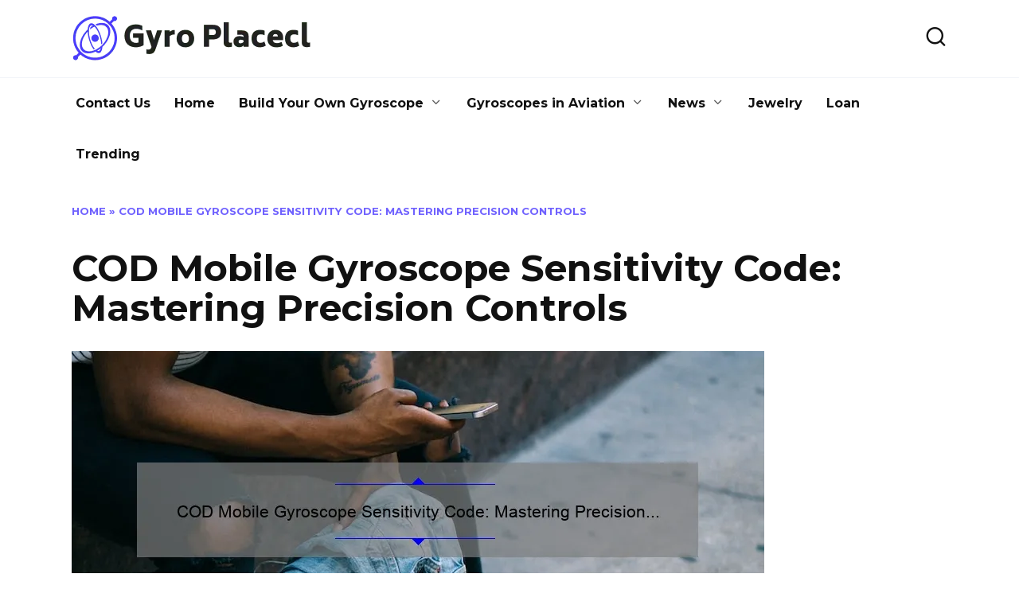

--- FILE ---
content_type: text/html; charset=UTF-8
request_url: https://gyroplacecl.com/cod-mobile-gyroscope-sensitivity-code-mastering-precision-controls/
body_size: 95566
content:
<!doctype html>
<html lang="en-US">
<head>
	<meta charset="UTF-8">
	<meta name="viewport" content="width=device-width, initial-scale=1">

	<meta name='robots' content='index, follow, max-image-preview:large, max-snippet:-1, max-video-preview:-1' />

	<!-- This site is optimized with the Yoast SEO plugin v26.6 - https://yoast.com/wordpress/plugins/seo/ -->
	<title>COD Mobile Gyroscope Sensitivity Code: Mastering Precision Controls - GyroPlacecl.com</title>
	<link rel="canonical" href="https://gyroplacecl.com/cod-mobile-gyroscope-sensitivity-code-mastering-precision-controls/" />
	<meta property="og:locale" content="en_US" />
	<meta property="og:type" content="article" />
	<meta property="og:title" content="COD Mobile Gyroscope Sensitivity Code: Mastering Precision Controls - GyroPlacecl.com" />
	<meta property="og:description" content="Short answer: Cod mobile gyroscope sensitivity code refers to the numerical value assigned to the gyroscope sensitivity setting in the popular mobile game Call of Duty Mobile. This setting allows players to control the responsiveness and movement of their in-game character using their device&#8217;s gyroscope. Adjusting this code determines how sensitive the gyroscope is, impacting [&hellip;]" />
	<meta property="og:url" content="https://gyroplacecl.com/cod-mobile-gyroscope-sensitivity-code-mastering-precision-controls/" />
	<meta property="og:site_name" content="GyroPlacecl.com" />
	<meta property="article:published_time" content="2023-06-30T04:17:33+00:00" />
	<meta property="article:modified_time" content="2023-06-30T04:37:25+00:00" />
	<meta property="og:image" content="https://gyroplacecl.com/wp-content/uploads/2023/06/tamlier_unsplash_COD-Mobile-Gyroscope-Sensitivity-Code-3A-Mastering-Precision-Controls_1688099673.webp" />
	<meta property="og:image:width" content="870" />
	<meta property="og:image:height" content="400" />
	<meta property="og:image:type" content="image/webp" />
	<meta name="twitter:card" content="summary_large_image" />
	<meta name="twitter:label1" content="Est. reading time" />
	<meta name="twitter:data1" content="17 minutes" />
	<script type="application/ld+json" class="yoast-schema-graph">{"@context":"https://schema.org","@graph":[{"@type":"WebPage","@id":"https://gyroplacecl.com/cod-mobile-gyroscope-sensitivity-code-mastering-precision-controls/","url":"https://gyroplacecl.com/cod-mobile-gyroscope-sensitivity-code-mastering-precision-controls/","name":"COD Mobile Gyroscope Sensitivity Code: Mastering Precision Controls - GyroPlacecl.com","isPartOf":{"@id":"https://gyroplacecl.com/#website"},"primaryImageOfPage":{"@id":"https://gyroplacecl.com/cod-mobile-gyroscope-sensitivity-code-mastering-precision-controls/#primaryimage"},"image":{"@id":"https://gyroplacecl.com/cod-mobile-gyroscope-sensitivity-code-mastering-precision-controls/#primaryimage"},"thumbnailUrl":"https://gyroplacecl.com/wp-content/uploads/2023/06/tamlier_unsplash_COD-Mobile-Gyroscope-Sensitivity-Code-3A-Mastering-Precision-Controls_1688099673.webp","datePublished":"2023-06-30T04:17:33+00:00","dateModified":"2023-06-30T04:37:25+00:00","author":{"@id":""},"breadcrumb":{"@id":"https://gyroplacecl.com/cod-mobile-gyroscope-sensitivity-code-mastering-precision-controls/#breadcrumb"},"inLanguage":"en-US","potentialAction":[{"@type":"ReadAction","target":["https://gyroplacecl.com/cod-mobile-gyroscope-sensitivity-code-mastering-precision-controls/"]}]},{"@type":"ImageObject","inLanguage":"en-US","@id":"https://gyroplacecl.com/cod-mobile-gyroscope-sensitivity-code-mastering-precision-controls/#primaryimage","url":"https://gyroplacecl.com/wp-content/uploads/2023/06/tamlier_unsplash_COD-Mobile-Gyroscope-Sensitivity-Code-3A-Mastering-Precision-Controls_1688099673.webp","contentUrl":"https://gyroplacecl.com/wp-content/uploads/2023/06/tamlier_unsplash_COD-Mobile-Gyroscope-Sensitivity-Code-3A-Mastering-Precision-Controls_1688099673.webp","width":870,"height":400},{"@type":"BreadcrumbList","@id":"https://gyroplacecl.com/cod-mobile-gyroscope-sensitivity-code-mastering-precision-controls/#breadcrumb","itemListElement":[{"@type":"ListItem","position":1,"name":"Home","item":"https://gyroplacecl.com/"},{"@type":"ListItem","position":2,"name":"COD Mobile Gyroscope Sensitivity Code: Mastering Precision Controls"}]},{"@type":"WebSite","@id":"https://gyroplacecl.com/#website","url":"https://gyroplacecl.com/","name":"GyroPlacecl.com","description":"Applications of Gyroscopes","potentialAction":[{"@type":"SearchAction","target":{"@type":"EntryPoint","urlTemplate":"https://gyroplacecl.com/?s={search_term_string}"},"query-input":{"@type":"PropertyValueSpecification","valueRequired":true,"valueName":"search_term_string"}}],"inLanguage":"en-US"}]}</script>
	<!-- / Yoast SEO plugin. -->


<link rel='dns-prefetch' href='//fonts.googleapis.com' />
<link rel="alternate" title="oEmbed (JSON)" type="application/json+oembed" href="https://gyroplacecl.com/wp-json/oembed/1.0/embed?url=https%3A%2F%2Fgyroplacecl.com%2Fcod-mobile-gyroscope-sensitivity-code-mastering-precision-controls%2F" />
<link rel="alternate" title="oEmbed (XML)" type="text/xml+oembed" href="https://gyroplacecl.com/wp-json/oembed/1.0/embed?url=https%3A%2F%2Fgyroplacecl.com%2Fcod-mobile-gyroscope-sensitivity-code-mastering-precision-controls%2F&#038;format=xml" />
<style id='wp-img-auto-sizes-contain-inline-css' type='text/css'>
img:is([sizes=auto i],[sizes^="auto," i]){contain-intrinsic-size:3000px 1500px}
/*# sourceURL=wp-img-auto-sizes-contain-inline-css */
</style>
<style id='wp-emoji-styles-inline-css' type='text/css'>

	img.wp-smiley, img.emoji {
		display: inline !important;
		border: none !important;
		box-shadow: none !important;
		height: 1em !important;
		width: 1em !important;
		margin: 0 0.07em !important;
		vertical-align: -0.1em !important;
		background: none !important;
		padding: 0 !important;
	}
/*# sourceURL=wp-emoji-styles-inline-css */
</style>
<style id='wp-block-library-inline-css' type='text/css'>
:root{--wp-block-synced-color:#7a00df;--wp-block-synced-color--rgb:122,0,223;--wp-bound-block-color:var(--wp-block-synced-color);--wp-editor-canvas-background:#ddd;--wp-admin-theme-color:#007cba;--wp-admin-theme-color--rgb:0,124,186;--wp-admin-theme-color-darker-10:#006ba1;--wp-admin-theme-color-darker-10--rgb:0,107,160.5;--wp-admin-theme-color-darker-20:#005a87;--wp-admin-theme-color-darker-20--rgb:0,90,135;--wp-admin-border-width-focus:2px}@media (min-resolution:192dpi){:root{--wp-admin-border-width-focus:1.5px}}.wp-element-button{cursor:pointer}:root .has-very-light-gray-background-color{background-color:#eee}:root .has-very-dark-gray-background-color{background-color:#313131}:root .has-very-light-gray-color{color:#eee}:root .has-very-dark-gray-color{color:#313131}:root .has-vivid-green-cyan-to-vivid-cyan-blue-gradient-background{background:linear-gradient(135deg,#00d084,#0693e3)}:root .has-purple-crush-gradient-background{background:linear-gradient(135deg,#34e2e4,#4721fb 50%,#ab1dfe)}:root .has-hazy-dawn-gradient-background{background:linear-gradient(135deg,#faaca8,#dad0ec)}:root .has-subdued-olive-gradient-background{background:linear-gradient(135deg,#fafae1,#67a671)}:root .has-atomic-cream-gradient-background{background:linear-gradient(135deg,#fdd79a,#004a59)}:root .has-nightshade-gradient-background{background:linear-gradient(135deg,#330968,#31cdcf)}:root .has-midnight-gradient-background{background:linear-gradient(135deg,#020381,#2874fc)}:root{--wp--preset--font-size--normal:16px;--wp--preset--font-size--huge:42px}.has-regular-font-size{font-size:1em}.has-larger-font-size{font-size:2.625em}.has-normal-font-size{font-size:var(--wp--preset--font-size--normal)}.has-huge-font-size{font-size:var(--wp--preset--font-size--huge)}.has-text-align-center{text-align:center}.has-text-align-left{text-align:left}.has-text-align-right{text-align:right}.has-fit-text{white-space:nowrap!important}#end-resizable-editor-section{display:none}.aligncenter{clear:both}.items-justified-left{justify-content:flex-start}.items-justified-center{justify-content:center}.items-justified-right{justify-content:flex-end}.items-justified-space-between{justify-content:space-between}.screen-reader-text{border:0;clip-path:inset(50%);height:1px;margin:-1px;overflow:hidden;padding:0;position:absolute;width:1px;word-wrap:normal!important}.screen-reader-text:focus{background-color:#ddd;clip-path:none;color:#444;display:block;font-size:1em;height:auto;left:5px;line-height:normal;padding:15px 23px 14px;text-decoration:none;top:5px;width:auto;z-index:100000}html :where(.has-border-color){border-style:solid}html :where([style*=border-top-color]){border-top-style:solid}html :where([style*=border-right-color]){border-right-style:solid}html :where([style*=border-bottom-color]){border-bottom-style:solid}html :where([style*=border-left-color]){border-left-style:solid}html :where([style*=border-width]){border-style:solid}html :where([style*=border-top-width]){border-top-style:solid}html :where([style*=border-right-width]){border-right-style:solid}html :where([style*=border-bottom-width]){border-bottom-style:solid}html :where([style*=border-left-width]){border-left-style:solid}html :where(img[class*=wp-image-]){height:auto;max-width:100%}:where(figure){margin:0 0 1em}html :where(.is-position-sticky){--wp-admin--admin-bar--position-offset:var(--wp-admin--admin-bar--height,0px)}@media screen and (max-width:600px){html :where(.is-position-sticky){--wp-admin--admin-bar--position-offset:0px}}

/*# sourceURL=wp-block-library-inline-css */
</style><style id='global-styles-inline-css' type='text/css'>
:root{--wp--preset--aspect-ratio--square: 1;--wp--preset--aspect-ratio--4-3: 4/3;--wp--preset--aspect-ratio--3-4: 3/4;--wp--preset--aspect-ratio--3-2: 3/2;--wp--preset--aspect-ratio--2-3: 2/3;--wp--preset--aspect-ratio--16-9: 16/9;--wp--preset--aspect-ratio--9-16: 9/16;--wp--preset--color--black: #000000;--wp--preset--color--cyan-bluish-gray: #abb8c3;--wp--preset--color--white: #ffffff;--wp--preset--color--pale-pink: #f78da7;--wp--preset--color--vivid-red: #cf2e2e;--wp--preset--color--luminous-vivid-orange: #ff6900;--wp--preset--color--luminous-vivid-amber: #fcb900;--wp--preset--color--light-green-cyan: #7bdcb5;--wp--preset--color--vivid-green-cyan: #00d084;--wp--preset--color--pale-cyan-blue: #8ed1fc;--wp--preset--color--vivid-cyan-blue: #0693e3;--wp--preset--color--vivid-purple: #9b51e0;--wp--preset--gradient--vivid-cyan-blue-to-vivid-purple: linear-gradient(135deg,rgb(6,147,227) 0%,rgb(155,81,224) 100%);--wp--preset--gradient--light-green-cyan-to-vivid-green-cyan: linear-gradient(135deg,rgb(122,220,180) 0%,rgb(0,208,130) 100%);--wp--preset--gradient--luminous-vivid-amber-to-luminous-vivid-orange: linear-gradient(135deg,rgb(252,185,0) 0%,rgb(255,105,0) 100%);--wp--preset--gradient--luminous-vivid-orange-to-vivid-red: linear-gradient(135deg,rgb(255,105,0) 0%,rgb(207,46,46) 100%);--wp--preset--gradient--very-light-gray-to-cyan-bluish-gray: linear-gradient(135deg,rgb(238,238,238) 0%,rgb(169,184,195) 100%);--wp--preset--gradient--cool-to-warm-spectrum: linear-gradient(135deg,rgb(74,234,220) 0%,rgb(151,120,209) 20%,rgb(207,42,186) 40%,rgb(238,44,130) 60%,rgb(251,105,98) 80%,rgb(254,248,76) 100%);--wp--preset--gradient--blush-light-purple: linear-gradient(135deg,rgb(255,206,236) 0%,rgb(152,150,240) 100%);--wp--preset--gradient--blush-bordeaux: linear-gradient(135deg,rgb(254,205,165) 0%,rgb(254,45,45) 50%,rgb(107,0,62) 100%);--wp--preset--gradient--luminous-dusk: linear-gradient(135deg,rgb(255,203,112) 0%,rgb(199,81,192) 50%,rgb(65,88,208) 100%);--wp--preset--gradient--pale-ocean: linear-gradient(135deg,rgb(255,245,203) 0%,rgb(182,227,212) 50%,rgb(51,167,181) 100%);--wp--preset--gradient--electric-grass: linear-gradient(135deg,rgb(202,248,128) 0%,rgb(113,206,126) 100%);--wp--preset--gradient--midnight: linear-gradient(135deg,rgb(2,3,129) 0%,rgb(40,116,252) 100%);--wp--preset--font-size--small: 19.5px;--wp--preset--font-size--medium: 20px;--wp--preset--font-size--large: 36.5px;--wp--preset--font-size--x-large: 42px;--wp--preset--font-size--normal: 22px;--wp--preset--font-size--huge: 49.5px;--wp--preset--spacing--20: 0.44rem;--wp--preset--spacing--30: 0.67rem;--wp--preset--spacing--40: 1rem;--wp--preset--spacing--50: 1.5rem;--wp--preset--spacing--60: 2.25rem;--wp--preset--spacing--70: 3.38rem;--wp--preset--spacing--80: 5.06rem;--wp--preset--shadow--natural: 6px 6px 9px rgba(0, 0, 0, 0.2);--wp--preset--shadow--deep: 12px 12px 50px rgba(0, 0, 0, 0.4);--wp--preset--shadow--sharp: 6px 6px 0px rgba(0, 0, 0, 0.2);--wp--preset--shadow--outlined: 6px 6px 0px -3px rgb(255, 255, 255), 6px 6px rgb(0, 0, 0);--wp--preset--shadow--crisp: 6px 6px 0px rgb(0, 0, 0);}:where(.is-layout-flex){gap: 0.5em;}:where(.is-layout-grid){gap: 0.5em;}body .is-layout-flex{display: flex;}.is-layout-flex{flex-wrap: wrap;align-items: center;}.is-layout-flex > :is(*, div){margin: 0;}body .is-layout-grid{display: grid;}.is-layout-grid > :is(*, div){margin: 0;}:where(.wp-block-columns.is-layout-flex){gap: 2em;}:where(.wp-block-columns.is-layout-grid){gap: 2em;}:where(.wp-block-post-template.is-layout-flex){gap: 1.25em;}:where(.wp-block-post-template.is-layout-grid){gap: 1.25em;}.has-black-color{color: var(--wp--preset--color--black) !important;}.has-cyan-bluish-gray-color{color: var(--wp--preset--color--cyan-bluish-gray) !important;}.has-white-color{color: var(--wp--preset--color--white) !important;}.has-pale-pink-color{color: var(--wp--preset--color--pale-pink) !important;}.has-vivid-red-color{color: var(--wp--preset--color--vivid-red) !important;}.has-luminous-vivid-orange-color{color: var(--wp--preset--color--luminous-vivid-orange) !important;}.has-luminous-vivid-amber-color{color: var(--wp--preset--color--luminous-vivid-amber) !important;}.has-light-green-cyan-color{color: var(--wp--preset--color--light-green-cyan) !important;}.has-vivid-green-cyan-color{color: var(--wp--preset--color--vivid-green-cyan) !important;}.has-pale-cyan-blue-color{color: var(--wp--preset--color--pale-cyan-blue) !important;}.has-vivid-cyan-blue-color{color: var(--wp--preset--color--vivid-cyan-blue) !important;}.has-vivid-purple-color{color: var(--wp--preset--color--vivid-purple) !important;}.has-black-background-color{background-color: var(--wp--preset--color--black) !important;}.has-cyan-bluish-gray-background-color{background-color: var(--wp--preset--color--cyan-bluish-gray) !important;}.has-white-background-color{background-color: var(--wp--preset--color--white) !important;}.has-pale-pink-background-color{background-color: var(--wp--preset--color--pale-pink) !important;}.has-vivid-red-background-color{background-color: var(--wp--preset--color--vivid-red) !important;}.has-luminous-vivid-orange-background-color{background-color: var(--wp--preset--color--luminous-vivid-orange) !important;}.has-luminous-vivid-amber-background-color{background-color: var(--wp--preset--color--luminous-vivid-amber) !important;}.has-light-green-cyan-background-color{background-color: var(--wp--preset--color--light-green-cyan) !important;}.has-vivid-green-cyan-background-color{background-color: var(--wp--preset--color--vivid-green-cyan) !important;}.has-pale-cyan-blue-background-color{background-color: var(--wp--preset--color--pale-cyan-blue) !important;}.has-vivid-cyan-blue-background-color{background-color: var(--wp--preset--color--vivid-cyan-blue) !important;}.has-vivid-purple-background-color{background-color: var(--wp--preset--color--vivid-purple) !important;}.has-black-border-color{border-color: var(--wp--preset--color--black) !important;}.has-cyan-bluish-gray-border-color{border-color: var(--wp--preset--color--cyan-bluish-gray) !important;}.has-white-border-color{border-color: var(--wp--preset--color--white) !important;}.has-pale-pink-border-color{border-color: var(--wp--preset--color--pale-pink) !important;}.has-vivid-red-border-color{border-color: var(--wp--preset--color--vivid-red) !important;}.has-luminous-vivid-orange-border-color{border-color: var(--wp--preset--color--luminous-vivid-orange) !important;}.has-luminous-vivid-amber-border-color{border-color: var(--wp--preset--color--luminous-vivid-amber) !important;}.has-light-green-cyan-border-color{border-color: var(--wp--preset--color--light-green-cyan) !important;}.has-vivid-green-cyan-border-color{border-color: var(--wp--preset--color--vivid-green-cyan) !important;}.has-pale-cyan-blue-border-color{border-color: var(--wp--preset--color--pale-cyan-blue) !important;}.has-vivid-cyan-blue-border-color{border-color: var(--wp--preset--color--vivid-cyan-blue) !important;}.has-vivid-purple-border-color{border-color: var(--wp--preset--color--vivid-purple) !important;}.has-vivid-cyan-blue-to-vivid-purple-gradient-background{background: var(--wp--preset--gradient--vivid-cyan-blue-to-vivid-purple) !important;}.has-light-green-cyan-to-vivid-green-cyan-gradient-background{background: var(--wp--preset--gradient--light-green-cyan-to-vivid-green-cyan) !important;}.has-luminous-vivid-amber-to-luminous-vivid-orange-gradient-background{background: var(--wp--preset--gradient--luminous-vivid-amber-to-luminous-vivid-orange) !important;}.has-luminous-vivid-orange-to-vivid-red-gradient-background{background: var(--wp--preset--gradient--luminous-vivid-orange-to-vivid-red) !important;}.has-very-light-gray-to-cyan-bluish-gray-gradient-background{background: var(--wp--preset--gradient--very-light-gray-to-cyan-bluish-gray) !important;}.has-cool-to-warm-spectrum-gradient-background{background: var(--wp--preset--gradient--cool-to-warm-spectrum) !important;}.has-blush-light-purple-gradient-background{background: var(--wp--preset--gradient--blush-light-purple) !important;}.has-blush-bordeaux-gradient-background{background: var(--wp--preset--gradient--blush-bordeaux) !important;}.has-luminous-dusk-gradient-background{background: var(--wp--preset--gradient--luminous-dusk) !important;}.has-pale-ocean-gradient-background{background: var(--wp--preset--gradient--pale-ocean) !important;}.has-electric-grass-gradient-background{background: var(--wp--preset--gradient--electric-grass) !important;}.has-midnight-gradient-background{background: var(--wp--preset--gradient--midnight) !important;}.has-small-font-size{font-size: var(--wp--preset--font-size--small) !important;}.has-medium-font-size{font-size: var(--wp--preset--font-size--medium) !important;}.has-large-font-size{font-size: var(--wp--preset--font-size--large) !important;}.has-x-large-font-size{font-size: var(--wp--preset--font-size--x-large) !important;}
/*# sourceURL=global-styles-inline-css */
</style>

<style id='classic-theme-styles-inline-css' type='text/css'>
/*! This file is auto-generated */
.wp-block-button__link{color:#fff;background-color:#32373c;border-radius:9999px;box-shadow:none;text-decoration:none;padding:calc(.667em + 2px) calc(1.333em + 2px);font-size:1.125em}.wp-block-file__button{background:#32373c;color:#fff;text-decoration:none}
/*# sourceURL=/wp-includes/css/classic-themes.min.css */
</style>
<link rel='stylesheet' id='ez-toc-css' href='https://gyroplacecl.com/wp-content/plugins/easy-table-of-contents/assets/css/screen.min.css?ver=2.0.79.2'  media='all' />
<style id='ez-toc-inline-css' type='text/css'>
div#ez-toc-container .ez-toc-title {font-size: 120%;}div#ez-toc-container .ez-toc-title {font-weight: 500;}div#ez-toc-container ul li , div#ez-toc-container ul li a {font-size: 95%;}div#ez-toc-container ul li , div#ez-toc-container ul li a {font-weight: 500;}div#ez-toc-container nav ul ul li {font-size: 90%;}.ez-toc-box-title {font-weight: bold; margin-bottom: 10px; text-align: center; text-transform: uppercase; letter-spacing: 1px; color: #666; padding-bottom: 5px;position:absolute;top:-4%;left:5%;background-color: inherit;transition: top 0.3s ease;}.ez-toc-box-title.toc-closed {top:-25%;}
/*# sourceURL=ez-toc-inline-css */
</style>
<link rel='stylesheet' id='google-fonts-css' href='https://fonts.googleapis.com/css?family=Montserrat%3A400%2C400i%2C700&#038;subset=cyrillic&#038;display=swap&#038;ver=6.9'  media='all' />
<link rel='stylesheet' id='reboot-style-css' href='https://gyroplacecl.com/wp-content/themes/reboot/assets/css/style.min.css?ver=1.5.5'  media='all' />
<link rel='stylesheet' id='recent-posts-widget-with-thumbnails-public-style-css' href='https://gyroplacecl.com/wp-content/plugins/recent-posts-widget-with-thumbnails/public.css?ver=7.1.1'  media='all' />
<script type="text/javascript" src="https://gyroplacecl.com/wp-includes/js/jquery/jquery.min.js?ver=3.7.1" id="jquery-core-js"></script>
<script type="text/javascript" src="https://gyroplacecl.com/wp-includes/js/jquery/jquery-migrate.min.js?ver=3.4.1" id="jquery-migrate-js"></script>
<link rel="https://api.w.org/" href="https://gyroplacecl.com/wp-json/" /><link rel="alternate" title="JSON" type="application/json" href="https://gyroplacecl.com/wp-json/wp/v2/posts/2924" /><link rel="EditURI" type="application/rsd+xml" title="RSD" href="https://gyroplacecl.com/xmlrpc.php?rsd" />
<meta name="generator" content="WordPress 6.9" />
<link rel='shortlink' href='https://gyroplacecl.com/?p=2924' />
<link rel="preload" href="https://gyroplacecl.com/wp-content/themes/reboot/assets/fonts/wpshop-core.ttf" as="font" crossorigin><link rel="prefetch" href="https://gyroplacecl.com/wp-content/uploads/2023/06/tamlier_unsplash_COD-Mobile-Gyroscope-Sensitivity-Code-3A-Mastering-Precision-Controls_1688099673.webp" as="image" crossorigin>
    <style>body{font-size:19px;}</style>

<!-- BEGIN Clicky Analytics v2.2.4 Tracking - https://wordpress.org/plugins/clicky-analytics/ -->
<script type="text/javascript">
  var clicky_custom = clicky_custom || {};
  clicky_custom.outbound_pattern = ['/go/','/out/'];
</script>

<script async src="//static.getclicky.com/101429170.js"></script>

<!-- END Clicky Analytics v2.2.4 Tracking -->

<meta name="redi-version" content="1.2.7" /><meta name="adxom-verification" content="11kereD231873bac1526be3646b6251cab3">

<meta name="posticywebsite" content="x1MXQNqoxrKWOsBHEduTctzdVtgluU">
<!-- Google tag (gtag.js) -->
<script async src="https://www.googletagmanager.com/gtag/js?id=G-4VFBKVC598"></script>
<script>
  window.dataLayer = window.dataLayer || [];
  function gtag(){dataLayer.push(arguments);}
  gtag('js', new Date());

  gtag('config', 'G-4VFBKVC598');
</script><link rel="icon" href="https://gyroplacecl.com/wp-content/uploads/2024/08/gyro-placecl-favicon-color-1.png" sizes="32x32" />
<link rel="icon" href="https://gyroplacecl.com/wp-content/uploads/2024/08/gyro-placecl-favicon-color-1.png" sizes="192x192" />
<link rel="apple-touch-icon" href="https://gyroplacecl.com/wp-content/uploads/2024/08/gyro-placecl-favicon-color-1.png" />
<meta name="msapplication-TileImage" content="https://gyroplacecl.com/wp-content/uploads/2024/08/gyro-placecl-favicon-color-1.png" />
    <meta name="google-site-verification" content="453mMIyjQK2MaEVwhycTsSGry7g1kkSRDOv6V6NIYTA" /></head>

<body class="wp-singular post-template-default single single-post postid-2924 single-format-standard wp-embed-responsive wp-theme-reboot sidebar-none">




<div id="page" class="site">
    <a class="skip-link screen-reader-text" href="#content"><!--noindex-->Skip to content<!--/noindex--></a>

    <div class="search-screen-overlay js-search-screen-overlay"></div>
    <div class="search-screen js-search-screen">
        
<form role="search" method="get" class="search-form" action="https://gyroplacecl.com/">
    <label>
        <span class="screen-reader-text"><!--noindex-->Search for:<!--/noindex--></span>
        <input type="search" class="search-field" placeholder="Search…" value="" name="s">
    </label>
    <button type="submit" class="search-submit"></button>
</form>    </div>

    

<header id="masthead" class="site-header full" itemscope itemtype="http://schema.org/WPHeader">
    <div class="site-header-inner fixed">

        <div class="humburger js-humburger"><span></span><span></span><span></span></div>

        
<div class="site-branding">

    <div class="site-logotype"><a href="https://gyroplacecl.com/"><img src="https://gyroplacecl.com/wp-content/uploads/2024/08/group-26.png" width="300" height="58" alt="GyroPlacecl.com"></a></div></div><!-- .site-branding -->                <div class="header-search">
                    <span class="search-icon js-search-icon"></span>
                </div>
            
    </div>
</header><!-- #masthead -->



    
    
    <nav id="site-navigation" class="main-navigation fixed" itemscope itemtype="http://schema.org/SiteNavigationElement">
        <div class="main-navigation-inner full">
            <div class="menu-menu-2-container"><ul id="header_menu" class="menu"><li id="menu-item-7130" class="menu-item menu-item-type-post_type menu-item-object-page menu-item-7130"><a href="https://gyroplacecl.com/contact-us/">Contact Us</a></li>
<li id="menu-item-7129" class="menu-item menu-item-type-custom menu-item-object-custom menu-item-home menu-item-7129"><a href="https://gyroplacecl.com/">Home</a></li>
<li id="menu-item-65" class="menu-item menu-item-type-taxonomy menu-item-object-category menu-item-has-children menu-item-65"><a href="https://gyroplacecl.com/category/build-your-own-gyroscope/">Build Your Own Gyroscope</a>
<ul class="sub-menu">
	<li id="menu-item-64" class="menu-item menu-item-type-taxonomy menu-item-object-category menu-item-64"><a href="https://gyroplacecl.com/category/applications-of-gyroscopes/">Applications of Gyroscopes</a></li>
	<li id="menu-item-66" class="menu-item menu-item-type-taxonomy menu-item-object-category menu-item-has-children menu-item-66"><a href="https://gyroplacecl.com/category/careers-in-gyroscopes/">Careers in Gyroscopes</a>
	<ul class="sub-menu">
		<li id="menu-item-67" class="menu-item menu-item-type-taxonomy menu-item-object-category menu-item-67"><a href="https://gyroplacecl.com/category/challenges-with-working-with-gyroscopes/">Challenges with Working with Gyroscopes</a></li>
	</ul>
</li>
	<li id="menu-item-68" class="menu-item menu-item-type-taxonomy menu-item-object-category menu-item-has-children menu-item-68"><a href="https://gyroplacecl.com/category/coding-with-gyroscopes/">Coding with Gyroscopes</a>
	<ul class="sub-menu">
		<li id="menu-item-69" class="menu-item menu-item-type-taxonomy menu-item-object-category menu-item-69"><a href="https://gyroplacecl.com/category/gyroscope-in-robotics/">Gyroscope in Robotics</a></li>
		<li id="menu-item-70" class="menu-item menu-item-type-taxonomy menu-item-object-category menu-item-70"><a href="https://gyroplacecl.com/category/gyroscope-in-space-exploration/">Gyroscope in Space Exploration</a></li>
		<li id="menu-item-71" class="menu-item menu-item-type-taxonomy menu-item-object-category menu-item-71"><a href="https://gyroplacecl.com/category/gyroscope-technologies/">Gyroscope Technologies</a></li>
		<li id="menu-item-72" class="menu-item menu-item-type-taxonomy menu-item-object-category menu-item-72"><a href="https://gyroplacecl.com/category/gyroscope-based-art-projects/">Gyroscope-based Art Projects</a></li>
		<li id="menu-item-73" class="menu-item menu-item-type-taxonomy menu-item-object-category menu-item-73"><a href="https://gyroplacecl.com/category/gyroscope-based-sensors/">Gyroscope-based Sensors</a></li>
		<li id="menu-item-74" class="menu-item menu-item-type-taxonomy menu-item-object-category menu-item-74"><a href="https://gyroplacecl.com/category/gyroscopes-for-navigation/">Gyroscopes for Navigation</a></li>
		<li id="menu-item-75" class="menu-item menu-item-type-taxonomy menu-item-object-category menu-item-75"><a href="https://gyroplacecl.com/category/gyroscopes-in-automated-applications/">Gyroscopes in Automated Applications</a></li>
	</ul>
</li>
	<li id="menu-item-85" class="menu-item menu-item-type-taxonomy menu-item-object-category menu-item-85"><a href="https://gyroplacecl.com/category/types-of-gyroscopes/">Types of Gyroscopes</a></li>
</ul>
</li>
<li id="menu-item-76" class="menu-item menu-item-type-taxonomy menu-item-object-category menu-item-has-children menu-item-76"><a href="https://gyroplacecl.com/category/gyroscopes-in-aviation/">Gyroscopes in Aviation</a>
<ul class="sub-menu">
	<li id="menu-item-77" class="menu-item menu-item-type-taxonomy menu-item-object-category menu-item-77"><a href="https://gyroplacecl.com/category/historical-uses-of-gyroscopes/">Historical Uses of Gyroscopes</a></li>
	<li id="menu-item-78" class="menu-item menu-item-type-taxonomy menu-item-object-category current-post-ancestor current-menu-parent current-post-parent menu-item-78"><a href="https://gyroplacecl.com/category/info/">info</a></li>
	<li id="menu-item-79" class="menu-item menu-item-type-taxonomy menu-item-object-category menu-item-79"><a href="https://gyroplacecl.com/category/introduction-to-gyroscopes/">Introduction to Gyroscopes</a></li>
	<li id="menu-item-80" class="menu-item menu-item-type-taxonomy menu-item-object-category menu-item-has-children menu-item-80"><a href="https://gyroplacecl.com/category/learning-about-gyroscopes/">Learning About Gyroscopes</a>
	<ul class="sub-menu">
		<li id="menu-item-81" class="menu-item menu-item-type-taxonomy menu-item-object-category menu-item-81"><a href="https://gyroplacecl.com/category/maintenance-of-gyroscopes/">Maintenance of Gyroscopes</a></li>
	</ul>
</li>
	<li id="menu-item-82" class="menu-item menu-item-type-taxonomy menu-item-object-category menu-item-82"><a href="https://gyroplacecl.com/category/principles-behind-gyroscopes/">Principles Behind Gyroscopes</a></li>
	<li id="menu-item-83" class="menu-item menu-item-type-taxonomy menu-item-object-category menu-item-83"><a href="https://gyroplacecl.com/category/the-physics-of-gyroscopes/">The Physics of Gyroscopes</a></li>
	<li id="menu-item-84" class="menu-item menu-item-type-taxonomy menu-item-object-category menu-item-84"><a href="https://gyroplacecl.com/category/troubleshooting-gyroscopes/">Troubleshooting Gyroscopes</a></li>
</ul>
</li>
<li id="menu-item-7132" class="menu-item menu-item-type-taxonomy menu-item-object-category menu-item-has-children menu-item-7132"><a href="https://gyroplacecl.com/category/news/">News</a>
<ul class="sub-menu">
	<li id="menu-item-7131" class="menu-item menu-item-type-taxonomy menu-item-object-category menu-item-7131"><a href="https://gyroplacecl.com/category/entertainment/">Entertainment</a></li>
	<li id="menu-item-7133" class="menu-item menu-item-type-taxonomy menu-item-object-category menu-item-7133"><a href="https://gyroplacecl.com/category/trending/">Trending</a></li>
	<li id="menu-item-7316" class="menu-item menu-item-type-taxonomy menu-item-object-category menu-item-7316"><a href="https://gyroplacecl.com/category/business/">Business</a></li>
	<li id="menu-item-7317" class="menu-item menu-item-type-taxonomy menu-item-object-category menu-item-7317"><a href="https://gyroplacecl.com/category/gaming/">Gaming</a></li>
	<li id="menu-item-7318" class="menu-item menu-item-type-taxonomy menu-item-object-category menu-item-7318"><a href="https://gyroplacecl.com/category/health-care/">Health care</a></li>
	<li id="menu-item-7319" class="menu-item menu-item-type-taxonomy menu-item-object-category current-post-ancestor current-menu-parent current-post-parent menu-item-7319"><a href="https://gyroplacecl.com/category/info/">Info</a></li>
</ul>
</li>
<li id="menu-item-7320" class="menu-item menu-item-type-taxonomy menu-item-object-category menu-item-7320"><a href="https://gyroplacecl.com/category/jewelry/">Jewelry</a></li>
<li id="menu-item-7321" class="menu-item menu-item-type-taxonomy menu-item-object-category menu-item-7321"><a href="https://gyroplacecl.com/category/loan/">Loan</a></li>
<li id="menu-item-7322" class="menu-item menu-item-type-taxonomy menu-item-object-category menu-item-7322"><a href="https://gyroplacecl.com/category/trending/">Trending</a></li>
</ul></div>        </div>
    </nav><!-- #site-navigation -->

    

    <div class="mobile-menu-placeholder js-mobile-menu-placeholder"></div>
    
	
    <div id="content" class="site-content fixed">

        
        <div class="site-content-inner">
    
        
        <div id="primary" class="content-area" itemscope itemtype="http://schema.org/Article">
            <main id="main" class="site-main article-card">

                
<article id="post-2924" class="article-post post-2924 post type-post status-publish format-standard has-post-thumbnail  category-info">

    
        <div class="breadcrumb" id="breadcrumbs"><span><span><a href="https://gyroplacecl.com/">Home</a></span> » <span class="breadcrumb_last" aria-current="page">COD Mobile Gyroscope Sensitivity Code: Mastering Precision Controls</span></span></div>
                                <h1 class="entry-title" itemprop="headline">COD Mobile Gyroscope Sensitivity Code: Mastering Precision Controls</h1>
                    
                                <div class="social-buttons"></div>                    
                    <div class="entry-image post-card post-card__thumbnail">
                <img width="870" height="400" src="https://gyroplacecl.com/wp-content/uploads/2023/06/tamlier_unsplash_COD-Mobile-Gyroscope-Sensitivity-Code-3A-Mastering-Precision-Controls_1688099673.webp" class="attachment-reboot_standard size-reboot_standard wp-post-image" alt="" itemprop="image" decoding="async" fetchpriority="high" srcset="https://gyroplacecl.com/wp-content/uploads/2023/06/tamlier_unsplash_COD-Mobile-Gyroscope-Sensitivity-Code-3A-Mastering-Precision-Controls_1688099673.webp 870w, https://gyroplacecl.com/wp-content/uploads/2023/06/tamlier_unsplash_COD-Mobile-Gyroscope-Sensitivity-Code-3A-Mastering-Precision-Controls_1688099673-300x138.webp 300w, https://gyroplacecl.com/wp-content/uploads/2023/06/tamlier_unsplash_COD-Mobile-Gyroscope-Sensitivity-Code-3A-Mastering-Precision-Controls_1688099673-768x353.webp 768w" sizes="(max-width: 870px) 100vw, 870px" />                                    <span class="post-card__category"><a href="https://gyroplacecl.com/category/info/" itemprop="articleSection">info</a></span>
                            </div>

            
        
    
            <div class="entry-meta">
            <span class="entry-author"><span class="entry-label">Author</span> <span itemprop="author"></span></span>            <span class="entry-time"><span class="entry-label">Reading</span> 20 min</span>            <span class="entry-views"><span class="entry-label">Views</span> <span class="js-views-count" data-post_id="2924">485</span></span>            <span class="entry-comments"><span class="entry-label">Comments</span> <a href="#comments">0</a></span>            <span class="entry-date"><span class="entry-label">Published by</span> <time itemprop="datePublished" datetime="2023-06-30">June 30, 2023</time></span>
            <span class="entry-date"><span class="entry-label">Modified by</span> <time itemprop="dateModified" datetime="2023-06-30">June 30, 2023</time></span>        </div>
    
    
    <div class="entry-content" itemprop="articleBody">
        <div class="table-of-contents open"><div class="table-of-contents__header"><span class="table-of-contents__hide js-table-of-contents-hide">Contents</span></div><ol class="table-of-contents__list js-table-of-contents-list">
<li class="level-1"><a href="#short-answer">Short answer:</a></li><li class="level-1"><a href="#understanding-the-importance-of-cod-mobile">Understanding the Importance of Cod Mobile Gyroscope Sensitivity Code</a></li><li class="level-1"><a href="#mastering-your-gameplay-how-to-adjust-cod">Mastering Your Gameplay: How to Adjust Cod Mobile Gyroscope Sensitivity Code</a></li><li class="level-1"><a href="#step-by-step-guide-for-setting-up-cod-mobile">Step by Step Guide for Setting up Cod Mobile Gyroscope Sensitivity Code</a></li><li class="level-1"><a href="#common-faqs-on-cod-mobile-gyroscope-sensitivity">Common FAQs on Cod Mobile Gyroscope Sensitivity Code Explained</a></li><li class="level-1"><a href="#enhance-your-aim-with-cod-mobile-gyroscope">Enhance Your Aim with Cod Mobile Gyroscope Sensitivity Code &#8211; A Comprehensive Tutorial</a></li><li class="level-1"><a href="#pro-tips-and-tricks-making-the-most-of-cod">Pro Tips and Tricks: Making the Most of Cod Mobile Gyroscope Sensitivity Code</a></li></ol></div><div id="ez-toc-container" class="ez-toc-v2_0_79_2 counter-hierarchy ez-toc-counter ez-toc-grey ez-toc-container-direction">
<div class="ez-toc-title-container">
<p class="ez-toc-title" style="cursor:inherit">Table of Contents</p>
<span class="ez-toc-title-toggle"><a href="#" class="ez-toc-pull-right ez-toc-btn ez-toc-btn-xs ez-toc-btn-default ez-toc-toggle" aria-label="Toggle Table of Content"><span class="ez-toc-js-icon-con"><span class=""><span class="eztoc-hide" style="display:none;">Toggle</span><span class="ez-toc-icon-toggle-span"><svg style="fill: #999;color:#999" xmlns="http://www.w3.org/2000/svg" class="list-377408" width="20px" height="20px" viewBox="0 0 24 24" fill="none"><path d="M6 6H4v2h2V6zm14 0H8v2h12V6zM4 11h2v2H4v-2zm16 0H8v2h12v-2zM4 16h2v2H4v-2zm16 0H8v2h12v-2z" fill="currentColor"></path></svg><svg style="fill: #999;color:#999" class="arrow-unsorted-368013" xmlns="http://www.w3.org/2000/svg" width="10px" height="10px" viewBox="0 0 24 24" version="1.2" baseProfile="tiny"><path d="M18.2 9.3l-6.2-6.3-6.2 6.3c-.2.2-.3.4-.3.7s.1.5.3.7c.2.2.4.3.7.3h11c.3 0 .5-.1.7-.3.2-.2.3-.5.3-.7s-.1-.5-.3-.7zM5.8 14.7l6.2 6.3 6.2-6.3c.2-.2.3-.5.3-.7s-.1-.5-.3-.7c-.2-.2-.4-.3-.7-.3h-11c-.3 0-.5.1-.7.3-.2.2-.3.5-.3.7s.1.5.3.7z"/></svg></span></span></span></a></span></div>
<nav><ul class='ez-toc-list ez-toc-list-level-1 ' ><li class='ez-toc-page-1 ez-toc-heading-level-2'><a class="ez-toc-link ez-toc-heading-1" href="#Short_answer" >Short answer:</a></li><li class='ez-toc-page-1 ez-toc-heading-level-2'><a class="ez-toc-link ez-toc-heading-2" href="#Understanding_the_Importance_of_Cod_Mobile_Gyroscope_Sensitivity_Code" >Understanding the Importance of Cod Mobile Gyroscope Sensitivity Code</a></li><li class='ez-toc-page-1 ez-toc-heading-level-2'><a class="ez-toc-link ez-toc-heading-3" href="#Mastering_Your_Gameplay_How_to_Adjust_Cod_Mobile_Gyroscope_Sensitivity_Code" >Mastering Your Gameplay: How to Adjust Cod Mobile Gyroscope Sensitivity Code</a></li><li class='ez-toc-page-1 ez-toc-heading-level-2'><a class="ez-toc-link ez-toc-heading-4" href="#Step_by_Step_Guide_for_Setting_up_Cod_Mobile_Gyroscope_Sensitivity_Code" >Step by Step Guide for Setting up Cod Mobile Gyroscope Sensitivity Code</a></li><li class='ez-toc-page-1 ez-toc-heading-level-2'><a class="ez-toc-link ez-toc-heading-5" href="#Common_FAQs_on_Cod_Mobile_Gyroscope_Sensitivity_Code_Explained" >Common FAQs on Cod Mobile Gyroscope Sensitivity Code Explained</a></li><li class='ez-toc-page-1 ez-toc-heading-level-2'><a class="ez-toc-link ez-toc-heading-6" href="#Enhance_Your_Aim_with_Cod_Mobile_Gyroscope_Sensitivity_Code_%E2%80%93_A_Comprehensive_Tutorial" >Enhance Your Aim with Cod Mobile Gyroscope Sensitivity Code &#8211; A Comprehensive Tutorial</a></li><li class='ez-toc-page-1 ez-toc-heading-level-2'><a class="ez-toc-link ez-toc-heading-7" href="#Pro_Tips_and_Tricks_Making_the_Most_of_Cod_Mobile_Gyroscope_Sensitivity_Code" >Pro Tips and Tricks: Making the Most of Cod Mobile Gyroscope Sensitivity Code</a></li></ul></nav></div>
<h2 id="short-answer"><span class="ez-toc-section" id="Short_answer"></span>Short answer: <span class="ez-toc-section-end"></span></h2>
<p>Cod mobile gyroscope sensitivity code refers to the numerical value assigned to the gyroscope sensitivity setting in the popular mobile game Call of Duty Mobile. This setting allows players to control the responsiveness and movement of their in-game character using their device&#8217;s gyroscope. Adjusting this code determines how sensitive the gyroscope is, impacting the player&#8217;s ability to aim and <a href="https://gyroplacecl.com/cell-phone-gyroscope-revolutionizing-mobile-gaming-and-navigation/">navigate within the game</a>.</p>
<h2 id="understanding-the-importance-of-cod-mobile"><span class="ez-toc-section" id="Understanding_the_Importance_of_Cod_Mobile_Gyroscope_Sensitivity_Code"></span> Understanding the Importance of Cod Mobile Gyroscope Sensitivity Code<span class="ez-toc-section-end"></span></h2>
<p>Title: The Key to Mastering Call of Duty Mobile: Unraveling the Cod Mobile Gyroscope Sensitivity Code</p>
<p>Introduction:<br />
In the world of mobile gaming, Call of Duty (COD) Mobile has become a sensation, captivating millions of players with its intense and <a href="https://gyroplacecl.com/best-vr-games-without-gyroscope-top-picks-for-immersive-gameplay/">immersive gameplay</a>. While skill, strategy, and coordination are vital elements for excelling in this fast-paced battle royale game, there exists a feature that often goes unnoticed but can significantly impact your performance – the gyroscope sensitivity code. In this blog post, we will dive deep into understanding the importance of the COD Mobile gyroscope sensitivity code and how it can elevate your gameplay to new heights.</p>
<p>Unleashing Your Inner Sniper:<br />
Imagine yourself on a battlefield with enemies closing in from all directions. As you prepare to take aim with your sniper rifle, the mere twitch of your hand sends your in-game character rotating wildly or struggling to find a steady aim — a scenario that can often lead to missed shots and costly mistakes. This is where the gyroscope sensitivity code comes into play.</p>
<p>The Cod Mobile Gyroscope Sensitivity Code Decoded:<br />
To comprehend why the gyroscope sensitivity code is crucial in COD Mobile, let&#8217;s first grasp what it represents. Within the game settings lies an option called &#8220;Gyroscope,&#8221; which allows players to utilize their device&#8217;s built-in gyro sensors for <a href="https://gyroplacecl.com/mastering-fortnite-with-gyroscope-a-guide-to-precision-and-control/">precise aiming control</a>. Unlike manual thumbstick movements that require constant adjustment, using <a href="https://gyroplacecl.com/mastering-fortnite-with-gyroscope-a-guide-to-precision-and-control/">gyroscopic controls grants you fluidity and precision</a> by mapping your physical movements directly onto in-game actions.</p>
<p>Finding Your Perfect Balance:<br />
Now that we understand what the gyroscope sensitivity code does let&#8217;s delve deeper into why setting it accurately is essential for harnessing its full potential. Essentially, finding your optimal balance between <a href="https://gyroplacecl.com/cod-mobile-gyroscope-sensitivity-mastering-precision-controls/">sensitivity and control</a> is critical. With too low a setting, your aim may be sluggish and unresponsive when making quick adjustments during intense firefights. Conversely, if set too high, even minor involuntary <a href="https://gyroplacecl.com/revolutionizing-hand-movement-the-power-of-gyroscope-gloves/">hand movements</a> can result in drastic and exaggerated in-game motions, hindering your accuracy.</p>
<p>Fine-tuning Sensitivity for Enhanced Gameplay:<br />
Mastering the gyroscope sensitivity code requires precise fine-tuning, which varies from player to player. It&#8217;s a personal affair that necessitates experimentation to discover what works best for you. One strategy is to start with a moderate <a href="https://gyroplacecl.com/best-pubg-mobile-sensitivity-settings-with-gyroscope-master-your-aim/">sensitivity setting</a> and gradually increase or decrease it based on your comfort level. This allows you to strike a <a href="https://gyroplacecl.com/balancing-gyroscope-how-to-achieve-stability-in-motion/">balance between quick target acquisition while maintaining stability</a> during crucial moments.</p>
<p>Shaking Up Your Playstyle:<br />
Adopting the gyroscope sensitivity code not only enhances your sniping abilities but also paves the way for an overall shift in playstyle. With this feature enabled, you can become more agile and adapt swiftly as you seamlessly transition from long-range engagements to close-quarter combat. By combining manual thumb movement with <a href="https://gyroplacecl.com/revolutionizing-motion-control-exploring-the-power-of-3d-gyroscope-sensors/">gyroscopic controls,</a> you&#8217;ll be prepared for any situation COD Mobile throws at you.</p>
<p>The Competitive Advantage:<br />
Competitive gaming demands every edge possible, and mastering the gyroscope sensitivity code provides precisely that. Once you&#8217;ve refined your settings, expect to see improvements not only in accuracy but also in response time. The ability to react faster than opponents gives unparalleled advantages such as avoiding incoming attacks, swiftly acquiring targets, and mitigating errors under high-pressure situations – all of which can make or break winning streaks.</p>
<p>Conclusion:<br />
With Call of Duty Mobile representing one of the most intense mobile gaming experiences available today, understanding the importance of the Cod Mobile gyroscope sensitivity code elevates your performance potential exponentially. By harnessing this oft-overlooked tool effectively, players can unlock their true sniping prowess and gain an upper hand against adversaries in every match they encounter on this virtual battlefield. So go ahead &#8211; adjust those settings meticulously and embark on your journey towards becoming a force to be reckoned with in COD Mobile!</p>
<h2 id="mastering-your-gameplay-how-to-adjust-cod"><span class="ez-toc-section" id="Mastering_Your_Gameplay_How_to_Adjust_Cod_Mobile_Gyroscope_Sensitivity_Code"></span> Mastering Your Gameplay: How to Adjust Cod Mobile Gyroscope Sensitivity Code<span class="ez-toc-section-end"></span></h2>
<p>Mastering Your Gameplay: How to Adjust COD Mobile Gyroscope Sensitivity Code</p>
<p>Welcome, fellow Call of Duty enthusiasts! In this blog post, we will be diving deep into the world of game settings and focusing specifically on fine-tuning your COD Mobile gameplay using gyroscope sensitivity code adjustments. By <a href="https://gyroplacecl.com/mastering-the-3ds-gyroscope-tips-and-tricks-for-enhanced-gaming-experience/">mastering this aspect of your gaming experience,</a> you can enhance your accuracy, reaction time, and overall performance in the battlegrounds.</p>
<div style="clear:both; margin-top:0em; margin-bottom:1em;"><a href="https://gyroplacecl.com/spinning-to-success-how-a-toy-gyroscope-can-help-you-master-physics/" target="_self" rel="dofollow" class="ud542fa6c53b991ba69ce8a3836f50018"><!-- INLINE RELATED POSTS 1/3 //--><style> .ud542fa6c53b991ba69ce8a3836f50018 { padding:0px; margin: 0; padding-top:1em!important; padding-bottom:1em!important; width:100%; display: block; font-weight:bold; background-color:#eaeaea; border:0!important; border-left:4px solid #34495E!important; box-shadow: 0 1px 2px rgba(0, 0, 0, 0.17); -moz-box-shadow: 0 1px 2px rgba(0, 0, 0, 0.17); -o-box-shadow: 0 1px 2px rgba(0, 0, 0, 0.17); -webkit-box-shadow: 0 1px 2px rgba(0, 0, 0, 0.17); text-decoration:none; } .ud542fa6c53b991ba69ce8a3836f50018:active, .ud542fa6c53b991ba69ce8a3836f50018:hover { opacity: 1; transition: opacity 250ms; webkit-transition: opacity 250ms; text-decoration:none; } .ud542fa6c53b991ba69ce8a3836f50018 { transition: background-color 250ms; webkit-transition: background-color 250ms; opacity: 1; transition: opacity 250ms; webkit-transition: opacity 250ms; } .ud542fa6c53b991ba69ce8a3836f50018 .ctaText { font-weight:bold; color:#464646; text-decoration:none; font-size: 16px; } .ud542fa6c53b991ba69ce8a3836f50018 .postTitle { color:#000000; text-decoration: underline!important; font-size: 16px; } .ud542fa6c53b991ba69ce8a3836f50018:hover .postTitle { text-decoration: underline!important; } </style><div style="padding-left:1em; padding-right:1em;"><span class="ctaText">See also</span>&nbsp; <span class="postTitle">Spinning to Success: How a Toy Gyroscope Can Help You Master Physics</span></div></a></div><p>Let&#8217;s start by understanding what exactly gyroscope sensitivity is and why it matters. Essentially, the <a href="https://gyroplacecl.com/mastering-fortnite-with-gyroscope-a-guide-to-precision-and-control/">gyroscope feature in COD Mobile allows players to control</a> their in-game movements by physically tilting their device. This innovation can be a powerful tool if utilized effectively as it provides an additional layer of intuitiveness to your gameplay.</p>
<p>Now comes the crucial part – adjusting the gyroscope sensitivity code. By tweaking these settings correctly, you can customize your device&#8217;s responses to <a href="https://gyroplacecl.com/revolutionizing-hand-movement-the-power-of-gyroscope-gloves/">hand movements,</a> making it feel like a seamless extension of yourself while immersed in the virtual battlefield. So without further ado, here&#8217;s how you can adjust your COD Mobile gyroscope sensitivity code like a pro:</p>
<p>1. Experimentation is Key:<br />
Before going all-in with any major sensitivity alterations, keep in mind that there isn&#8217;t a one-size-fits-all approach. Every individual has different preferences and playing styles. Thus, it is crucial to experiment with varying sensitivities until you find the sweet spot that complements your personal gameplay style.</p>
<p>2. Understanding Sensitivity Parameters:<br />
COD Mobile offers two separate gyroscope sensitivity settings – horizontal (yaw) and vertical (pitch) axes. The horizontal <a href="https://gyroplacecl.com/mastering-flight-control-exploring-the-6-axis-gyroscope-quadcopter/">axis is responsible for controlling</a> left-right movements when tilting your device horizontally while playing, whereas the vertical axis handles up-down movements when tilting vertically.</p>
<p>3. Starting from Scratch:<br />
If you are new to adjusting sensitivities or unsure where to begin from, we recommend resetting all sensibility settings back to default values provided by the game developers themselves before proceeding further. Starting with these baseline settings allows you to have a clear benchmark for any future adjustments.</p>
<p>4. Gradual Tweaking:<br />
When adjusting the gyroscope sensitivity code, it is crucial to make changes gradually rather than making huge leaps. Small increments or decrements in sensitivity values will help you better assess the impact of each adjustment on your overall gameplay experience. Seek that <a href="https://gyroplacecl.com/cheap-phones-with-gyroscope-the-perfect-balance-of-affordability-and-functionality/">perfect balance</a> where your movements are swift yet precise.</p>
<p>5. The Sniper&#8217;s Dilemma:<br />
For those who enjoy sniping in COD Mobile, consider <a href="https://gyroplacecl.com/call-of-duty-mobile-gyroscope-sensitivity-settings-mastering-precision-controls/">setting a separate lower sensitivity</a> level specifically designed for scope-in moments. This enables more accurate and steady aiming when zoomed in, greatly increasing your chances of securing those coveted long-range kills.</p>
<p>6. Practicing with Precision:<br />
Once you find a sensibility combination that suits your style, do not forget to practice! Familiarize yourself with the new <a href="https://gyroplacecl.com/call-of-duty-mobile-best-gyroscope-settings-master-your-aim/">settings and aim</a> for consistency in your gaming sessions. Regular practice will train your muscle memory to work in harmony with the adjusted <a href="https://gyroplacecl.com/best-pubg-sensitivity-with-gyroscope-code-master-your-aim/">sensitivity code</a>, boosting your skills over time.</p>
<p>Remember, finding the perfect gyroscope sensitivity code might not happen overnight – it requires patience, experimentation, and persistence. Take advantage of the various training modes available within COD Mobile to fine-tune your skills and ensure seamless integration between physical movements and in-game responses.</p>
<p>So go ahead, get out there on the digital battlefield armed with newfound knowledge about adjusting COD Mobile gyroscope sensitivity code. Master this aspect of your gameplay like a true professional and witness how it elevates you above others on the competitive ladder!</p>
<p>Please Note: Sensitivity preferences are subjective and may differ from player to player based on personal preference and hardware configuration factors. Hence, use this guide as a starting point but always feel free to modify settings according to what feels comfortable and effective for you.</p>
<p>Happy gaming!</p>
<h2 id="step-by-step-guide-for-setting-up-cod-mobile"><span class="ez-toc-section" id="Step_by_Step_Guide_for_Setting_up_Cod_Mobile_Gyroscope_Sensitivity_Code"></span> Step by Step Guide for Setting up Cod Mobile Gyroscope Sensitivity Code<span class="ez-toc-section-end"></span></h2>
<p>Title: Master the Gyroscope Sensitivity Code – A Step-by-Step Guide for COD Mobile Players</p>
<p>Introduction:<br />
Welcome, fellow Call of Duty mobile warriors! If you&#8217;ve ever found yourself battling frantically against foes, desperately swiping your screen to aim, then this <a href="https://gyroplacecl.com/mastering-the-gyroscope-a-guide-to-call-of-duty-mobiles-secret-weapon/">guide is your secret weapon</a>. We&#8217;ll delve into the world of gyroscope sensitivity code, revealing how to optimize it to gain that crucial edge in-game. So gear up and get ready because we&#8217;re about to take your gameplay to a whole new level!</p>
<p>1. Understanding the Basics:<br />
Before unlocking the true potential of <a href="https://gyroplacecl.com/exploring-cod-gyroscope-sensitivity-a-comprehensive-guide/">gyroscope sensitivity,</a> let&#8217;s grasp its fundamental concept. The <a href="https://gyroplacecl.com/chandler-gyroscope-a-revolutionary-device-for-precision-navigation/">gyroscope determines device</a> movements and translates them into corresponding in-game actions. By utilizing this feature effectively, players can enhance their <a href="https://gyroplacecl.com/mastering-precision-the-art-of-gyroscopic-aiming/">aiming precision</a> exponentially.</p>
<p>2. Accessing Gyroscope Settings:<br />
To finely tune your gyroscope sensitivity code, begin by accessing the game settings menu within COD Mobile. Scroll down until you find &#8220;Sensitivity&#8221; options (keep those eagle eyes peeled!). Tap on it and reveal a wealth of customization options specifically designed to refine your gyro-based aiming prowess.</p>
<p>3. Adjusting Camera Sensitivity:<br />
Within the &#8220;Sensitivity&#8221; menu, locate the &#8220;Camera Sensitivity&#8221; section – this is where the magic happens! Here you have control over various aspects like ADS (Aim Down Sight), normal camera movement, and <a href="https://gyroplacecl.com/revolutionizing-hand-movement-the-power-of-gyroscope-gloves/">gyroscopic movements</a> themselves.</p>
<p>4. Fine-tuning ADS Sensitivity:<br />
ADS plays an essential role in targeting long-range enemies accurately. Let&#8217;s crank up that precision! Begin by <a href="https://gyroplacecl.com/best-gyroscope-sensitivity-settings-for-cod-mobile-tips-and-tricks/">setting ADS sensitivity</a> high enough so you can turn smoothly while aiming but not too high as to lose control entirely – find that sweet spot that suits your playstyle.</p>
<p>5. Optimizing Normal Camera Movement:<br />
Next up is optimizing normal camera movement sensitivity which affects non-ADS scenarios when traversing maps or engaging in close-quarter combat situations. Find a balance between quick-turn capability without inadvertently rotating too far when you only meant to glance around.</p>
<div style="clear:both; margin-top:0em; margin-bottom:1em;"><a href="https://gyroplacecl.com/block-diagram-of-accelerometer-understanding-the-inner-workings/" target="_self" rel="dofollow" class="u6261e20d02cbe6feab790b1bb4fa8895"><!-- INLINE RELATED POSTS 2/3 //--><style> .u6261e20d02cbe6feab790b1bb4fa8895 { padding:0px; margin: 0; padding-top:1em!important; padding-bottom:1em!important; width:100%; display: block; font-weight:bold; background-color:#eaeaea; border:0!important; border-left:4px solid #34495E!important; box-shadow: 0 1px 2px rgba(0, 0, 0, 0.17); -moz-box-shadow: 0 1px 2px rgba(0, 0, 0, 0.17); -o-box-shadow: 0 1px 2px rgba(0, 0, 0, 0.17); -webkit-box-shadow: 0 1px 2px rgba(0, 0, 0, 0.17); text-decoration:none; } .u6261e20d02cbe6feab790b1bb4fa8895:active, .u6261e20d02cbe6feab790b1bb4fa8895:hover { opacity: 1; transition: opacity 250ms; webkit-transition: opacity 250ms; text-decoration:none; } .u6261e20d02cbe6feab790b1bb4fa8895 { transition: background-color 250ms; webkit-transition: background-color 250ms; opacity: 1; transition: opacity 250ms; webkit-transition: opacity 250ms; } .u6261e20d02cbe6feab790b1bb4fa8895 .ctaText { font-weight:bold; color:#464646; text-decoration:none; font-size: 16px; } .u6261e20d02cbe6feab790b1bb4fa8895 .postTitle { color:#000000; text-decoration: underline!important; font-size: 16px; } .u6261e20d02cbe6feab790b1bb4fa8895:hover .postTitle { text-decoration: underline!important; } </style><div style="padding-left:1em; padding-right:1em;"><span class="ctaText">See also</span>&nbsp; <span class="postTitle">Block Diagram Of Accelerometer: Understanding the Inner Workings</span></div></a></div><p>6. Mastering Gyroscopic Movements:<br />
Now, it&#8217;s time to <a href="https://gyroplacecl.com/unleashing-the-power-of-the-apeman-a80-gyroscope-a-comprehensive-guide/">unleash the full potential of those gyroscopic</a> movements! Start by setting the gyroscope sensitivity code relatively low and then gradually increase it until you reach a level that suits your reflexes and comfort level. This will allow for smooth and <a href="https://gyroplacecl.com/mastering-fortnite-with-gyroscope-a-guide-to-precision-and-control/">precise in-game movements while taking advantage of gyroscopic</a> aiming benefits.</p>
<p>7. Sensitivity Code Realignment:<br />
After finding suitable sensitivity levels for <a href="https://gyroplacecl.com/capturing-smooth-and-steady-footage-the-benefits-of-a-gyroscope-camera-mount/">camera movement and gyroscope,</a> keep in mind that these values might require slight adjustments depending on your device model and personal preferences. Experiment with small changes until achieving a set-up tailored specifically to elevate your gameplay performance.</p>
<p>8. Practice makes Perfect:<br />
Remember, unlocking mastery over the gyroscope sensitivity code is not an overnight success story; it requires practice! Engage in training sessions or spend dedicated time playing matches designed to augment your familiarity with this enhanced aiming technique. Soon, you&#8217;ll wonder how you ever played without it!</p>
<p>Conclusion:<br />
Congratulations! You are now armed with expert insights into optimizing the gyroscope sensitivity code within COD Mobile. By following these step-by-step instructions, fine-tuning <a href="https://gyroplacecl.com/best-gyroscope-sensitivity-settings-for-cod-mobile-tips-and-tricks/">sensitivity settings,</a> and dedicating time to practice, you&#8217;ll be well on your way to becoming a formidable force in every combat encounter. Embrace this technological marvel and may it steer you towards countless victories as you dominate the battlefield like never before!</p>
<h2 id="common-faqs-on-cod-mobile-gyroscope-sensitivity"><span class="ez-toc-section" id="Common_FAQs_on_Cod_Mobile_Gyroscope_Sensitivity_Code_Explained"></span> Common FAQs on Cod Mobile Gyroscope Sensitivity Code Explained<span class="ez-toc-section-end"></span></h2>
<p>Introduction:<br />
With the ever-increasing popularity of Call of Duty Mobile (COD Mobile) and the rising demand for optimal gameplay, players are constantly seeking ways to enhance their performance. One particular aspect that has garnered much attention is the gyroscope sensitivity code in COD Mobile. This blog aims to address some common frequently asked questions surrounding this feature and provide a detailed professional, witty, and clever explanation.</p>
<p>1. What is the gyroscope sensitivity code in COD Mobile?<br />
The gyroscope sensitivity code refers to a unique set of values that determines how responsive your device&#8217;s gyroscope sensor is while playing COD Mobile. It essentially governs the movement <a href="https://gyroplacecl.com/revolutionizing-motion-control-exploring-the-power-of-3d-gyroscope-sensors/">control by detecting slight tilts and motions</a> of your device, translating them into corresponding in-game actions.</p>
<p>2. How does adjusting gyroscope sensitivity affect gameplay?<br />
By tweaking the gyroscope sensitivity, players can fine-tune their <a href="https://gyroplacecl.com/mastering-precision-the-art-of-gyroscopic-aiming/">aiming and movement precision</a> within COD Mobile. Higher sensitivity allows for quicker and more accurate rotations, making it easier to track targets swiftly. On the other hand, lowering sensitivity provides better <a href="https://gyroplacecl.com/exploring-the-cost-of-gyroscopic-stabilizer-boats-a-comprehensive-guide/">stability during long-range engagements at the cost</a> of decreased agility.</p>
<p>3.How can I find the right gyroscope sensitivity code for me?<br />
Finding your ideal gyroscope sensitivity requires experimentation and practice. Start by selecting a moderate value (e.g., 100) as a baseline setting before gradually increasing or decreasing it based on personal preference. Remember that muscle memory plays a crucial role here; sticking with one value over time helps develop consistent aiming and reflexes.</p>
<p>4.What do X-axis and Y-axis sensitivities mean?<br />
In COD Mobile&#8217;s settings, you&#8217;ll come across separate X-axis (horizontal) and Y-axis (vertical) <a href="https://gyroplacecl.com/cod-mobile-gyroscope-sensitivity-mastering-precision-controls/">sensitivities for gameplay control</a> customization. Adjusting these allows you to modify how fast your aim moves horizontally or vertically when tilting your device accordingly.</p>
<p>5.Should I match my X-axis and Y-axis sensitivities?<br />
Matching both sensitivities may benefit those who want similar responsiveness in all directions, providing a balanced experience. However, different ratios can be considered depending on your preferred playstyle. For instance, higher Y-axis <a href="https://gyroplacecl.com/call-of-duty-gyroscope-sensitivity-mastering-your-aim/">sensitivity enables faster vertical aiming</a> adjustments, ideal for sniping and quickscoping enthusiasts.</p>
<p>6.Can gyroscope sensitivity code help me with drop shots or jump shots?<br />
While the gyroscope sensitivity code primarily focuses on device tilt controls, it indirectly assists in executing advanced maneuvers like drop shots or jump shots. By enhancing your overall aiming speed and <a href="https://gyroplacecl.com/mastering-the-gyroscopic-instrument-a-pilots-guide-to-plane-stability/">stability through gyroscope</a> tweaks, you&#8217;ll have a better chance of nailing these moves with precision timing.</p>
<p>7.Do popular professional COD Mobile players use gyroscope sensitivity code?<br />
Yes! Many professional COD Mobile players utilize the gyroscope sensitivity code to gain a competitive edge in tournaments and high-level ranked matches. It grants them greater control over their aim and movement, allowing for quick target acquisition and fluid gameplay.</p>
<p>In conclusion:<br />
Understanding the gyroscope sensitivity code&#8217;s functionality in Call of Duty Mobile is crucial for achieving improved accuracy and control during gameplay. Through trial and error, tailoring this setting to suit individual preferences will undoubtedly elevate your gaming prowess. So buckle up, experiment fearlessly, and witness your skills soar to new heights powered by the intricate nuances of the COD Mobile gyroscope sensitivity code!</p>
<h2 id="enhance-your-aim-with-cod-mobile-gyroscope"><span class="ez-toc-section" id="Enhance_Your_Aim_with_Cod_Mobile_Gyroscope_Sensitivity_Code_%E2%80%93_A_Comprehensive_Tutorial"></span> Enhance Your Aim with Cod Mobile Gyroscope Sensitivity Code &#8211; A Comprehensive Tutorial<span class="ez-toc-section-end"></span></h2>
<p>Are you tired of losing intense battles in Call of Duty Mobile due to inaccurate aiming? Well, fret no more! We have an <a href="https://gyroplacecl.com/broken-gyroscope-causes-effects-and-solutions/">effective solution</a> for you &#8211; the Cod Mobile Gyroscope Sensitivity Code. In this comprehensive tutorial, we will walk you through everything you need to know about enhancing your aim using this game-changing feature.</p>
<p>Firstly, let&#8217;s understand what gyroscope sensitivity is and why it plays a crucial role in improving your aiming skills. The <a href="https://gyroplacecl.com/revolutionizing-motion-control-exploring-the-power-of-3d-gyroscope-sensors/">gyroscope sensor</a> in your mobile device detects its orientation and movement. By enabling gyroscope sensitivity in COD Mobile, you can utilize the motion sensing capability to aim precisely. It essentially allows you to move your device itself to control the crosshair movements.</p>
<p>Now that we have grasped the concept behind <a href="https://gyroplacecl.com/exploring-cod-gyroscope-sensitivity-a-comprehensive-guide/">gyroscope sensitivity,</a> let&#8217;s dive into the step-by-step process of implementing this code effectively.</p>
<div style="clear:both; margin-top:0em; margin-bottom:1em;"><a href="https://gyroplacecl.com/spinning-into-the-future-the-significance-of-the-gyroscope-icon/" target="_self" rel="dofollow" class="ue921bf0eb16cf4372f3a378aa7735daf"><!-- INLINE RELATED POSTS 3/3 //--><style> .ue921bf0eb16cf4372f3a378aa7735daf { padding:0px; margin: 0; padding-top:1em!important; padding-bottom:1em!important; width:100%; display: block; font-weight:bold; background-color:#eaeaea; border:0!important; border-left:4px solid #34495E!important; box-shadow: 0 1px 2px rgba(0, 0, 0, 0.17); -moz-box-shadow: 0 1px 2px rgba(0, 0, 0, 0.17); -o-box-shadow: 0 1px 2px rgba(0, 0, 0, 0.17); -webkit-box-shadow: 0 1px 2px rgba(0, 0, 0, 0.17); text-decoration:none; } .ue921bf0eb16cf4372f3a378aa7735daf:active, .ue921bf0eb16cf4372f3a378aa7735daf:hover { opacity: 1; transition: opacity 250ms; webkit-transition: opacity 250ms; text-decoration:none; } .ue921bf0eb16cf4372f3a378aa7735daf { transition: background-color 250ms; webkit-transition: background-color 250ms; opacity: 1; transition: opacity 250ms; webkit-transition: opacity 250ms; } .ue921bf0eb16cf4372f3a378aa7735daf .ctaText { font-weight:bold; color:#464646; text-decoration:none; font-size: 16px; } .ue921bf0eb16cf4372f3a378aa7735daf .postTitle { color:#000000; text-decoration: underline!important; font-size: 16px; } .ue921bf0eb16cf4372f3a378aa7735daf:hover .postTitle { text-decoration: underline!important; } </style><div style="padding-left:1em; padding-right:1em;"><span class="ctaText">See also</span>&nbsp; <span class="postTitle">Spinning into the Future: The Significance of the Gyroscope Icon</span></div></a></div><p>Step 1: Open Call of Duty Mobile settings<br />
Launch the <a href="https://gyroplacecl.com/cell-phone-gyroscope-revolutionizing-mobile-gaming-and-navigation/">game and navigate</a> to the settings menu. Look for &#8220;Sensitivity&#8221; options within the settings tab.</p>
<p>Step 2: Adjust <a href="https://gyroplacecl.com/exploring-cod-gyroscope-sensitivity-a-comprehensive-guide/">gyroscopic sensitivity</a><br />
Locate the &#8220;Gyroscope&#8221; section within sensitivity options and tap on it. Here, you will find various sliders or numerical values representing X-axis sensitivity, Y-axis sensitivity, and overall <a href="https://gyroplacecl.com/exploring-cod-gyroscope-sensitivity-a-comprehensive-guide/">gyroscopic sensitivity</a>. Experiment with different combinations until you find what suits your play style best.</p>
<p>Step 3: Fine-tune advanced settings<br />
If you want to take full advantage of <a href="https://gyroplacecl.com/exploring-cod-gyroscope-sensitivity-a-comprehensive-guide/">gyroscope sensitivity,</a> delve deeper into advanced settings. You might come across features like dead zone adjustment (to eliminate unwanted movements), ADS (Aim Down Sight) multiplier adjustment (to modify <a href="https://gyroplacecl.com/call-of-duty-gyroscope-sensitivity-mastering-your-aim/">sensitivity while aiming</a> down sights), and more. Take time to <a href="https://gyroplacecl.com/exploring-the-airpods-pro-gyroscope-how-it-enhances-your-listening-experience/">explore these options meticulously as they can significantly enhance</a> your shooting accuracy.</p>
<p>Now that you are aware of how to adjust gyroscope sensitivity according to your preference, let us shed light on its benefits:</p>
<p>1. Enhanced Precision:<br />
By incorporating <a href="https://gyroplacecl.com/revolutionizing-motion-control-exploring-the-power-of-3d-gyroscope-sensors/">gyroscope controls</a> into your gameplay strategy, you gain an added layer of precision. Although it requires practice and fine-tuning, once mastered, the gyroscope sensitivity code can greatly assist in achieving pinpoint accuracy on your targets.</p>
<p>2. Greater Immersion:<br />
With gyroscope sensitivity activated, you become more immersed in the game. The ability to physically move your device while aiming creates a unique and engaging experience that elevates your gameplay to a whole new level.</p>
<p>3. Competitive Edge:<br />
Whether you&#8217;re engaged in casual matches or intense ranked battles, utilizing gyroscope sensitivity grants you a competitive edge over others who rely solely on touch-based controls. It allows for swift, accurate movements that can catch opponents off guard and give you a strategic advantage.</p>
<p>4. Adaptability:<br />
A major advantage of gyroscope sensitivity is its adaptability to various play styles. Whether you prefer quick and frenetic movements or slow and methodical precision shots, the customizable <a href="https://gyroplacecl.com/call-of-duty-gyroscope-sensitivity-mastering-your-aim/">sensitivity options empower you to tailor your aiming</a> style according to your strengths.</p>
<p>In conclusion, if your aim in COD Mobile has been holding you back from reaching new heights, incorporating the Cod Mobile Gyroscope Sensitivity Code is an absolute game-changer. By following this comprehensive tutorial and practicing with patience, you&#8217;ll soon witness drastic improvements in your aiming skills. So gear up, fine-tune those settings, and prepare yourself for an unbeatable gaming experience like never before!</p>
<h2 id="pro-tips-and-tricks-making-the-most-of-cod"><span class="ez-toc-section" id="Pro_Tips_and_Tricks_Making_the_Most_of_Cod_Mobile_Gyroscope_Sensitivity_Code"></span> Pro Tips and Tricks: Making the Most of Cod Mobile Gyroscope Sensitivity Code<span class="ez-toc-section-end"></span></h2>
<p>Pro Tips and Tricks: Making the Most of COD Mobile Gyroscope Sensitivity Code</p>
<p>Are you an avid gamer who is always seeking ways to improve your skills in Call of Duty mobile? Look no further! One powerful tool at your disposal is the gyroscope sensitivity code. In this blog, we will delve into the ins and outs of this feature, providing you with professional, witty, and clever explanations on how to maximize its potential. So get ready to elevate your game with these pro <a href="https://gyroplacecl.com/mastering-the-gyroscope-in-cod-mobile-tips-and-tricks/">tips and tricks</a>!</p>
<p>The gyroscope sensitivity code in COD Mobile allows you to use your smartphone&#8217;s built-in gyroscope sensor for enhanced aiming precision. By tilting or rotating your device, you can have a more <a href="https://gyroplacecl.com/best-vr-apps-without-gyroscope-top-picks-for-immersive-experience/">immersive experience</a> while playing. But how do you make the most out of this feature? Let&#8217;s find out.</p>
<p>Tip #1: Balance is Key<br />
Finding the right balance between gyro <a href="https://gyroplacecl.com/cod-mobile-gyroscope-sensitivity-mastering-precision-controls/">sensitivity and touch controls</a> is crucial. While the gyroscope can offer incredible accuracy, relying solely on it might hinder your maneuverability. Experiment with different sensitivities until you achieve a seamless fusion between gyro and touch controls that suits your playstyle. It&#8217;s all about finding that sweet spot where both techniques complement each other flawlessly.</p>
<p>Tip #2: Customize Your Settings<br />
COD Mobile offers a wide range of customization options for gyroscope sensitivity. Take advantage of this by adjusting settings such as yaw, pitch, and roll according to your preferences. This fine-tuning allows you to personalize it to match your hand-eye coordination accurately.</p>
<p>Pro Tip: Gradually increase or decrease these <a href="https://gyroplacecl.com/best-gyroscope-settings-optimize-your-device-s-performance/">settings based on performance</a> analysis over multiple gaming sessions. Remember, Rome wasn&#8217;t built in a day – likewise, finding the optimal configuration may take time!</p>
<p>Tip #3: Warm-up Exercises<br />
Just like any physical activity requires warm-up exercises, so does using gyroscope in COD Mobile! Spend some time before jumping into intense gameplay practicing moves like strafing left/right while <a href="https://gyroplacecl.com/mastering-the-gyroscope-how-to-activate-and-utilize-it-on-your-android-device/">utilizing the gyroscope</a>. This will help you get accustomed to the new dynamic and develop muscle memory for quick, precise movements.</p>
<p>Tip #4: Embrace the Gyro-scope!<br />
Mastering the gyroscope sensitivity code requires a leap of faith. Don&#8217;t shy away from <a href="https://gyroplacecl.com/unlocking-insights-exploring-the-potential-of-accelerometer-and-gyroscope-data-sets/">exploring its full potential</a>! Embrace the gyro-scope (pun intended) by tilting your phone in creative ways during battles. Surprise your opponents with unpredictable angles and fluid aiming that can give you a competitive edge.</p>
<p>Pro Tip: Why not try a 360° spin while <a href="https://gyroplacecl.com/mastering-precision-the-art-of-gyroscopic-aiming/">aiming precisely</a> without missing a beat? Show off those ninja-like reflexes!</p>
<p>Tip #5: Patience and Practice<br />
Lastly, remember that Rome wasn&#8217;t built in a day – becoming a pro at using gyroscope sensitivity code won&#8217;t happen overnight either. It takes patience, practice, and perseverance. Keep practicing regularly even if it feels frustrating at times. Rome didn&#8217;t become an empire without relentless determination, after all!</p>
<p>So there you have it, our detailed professional, witty, and clever explanations on how to make the most out of COD Mobile&#8217;s gyroscope sensitivity code. Use these pro tips and tricks to elevate your <a href="https://gyroplacecl.com/mastering-precision-the-art-of-gyroscopic-aiming/">aiming precision</a> and dominate the battlefield like never before! Remember, finding balance, customization, warm-up exercises, embracing creativity while using your <a href="https://gyroplacecl.com/chandler-gyroscope-a-revolutionary-device-for-precision-navigation/">device&#8217;s gyroscope</a> are key elements for success in this game. Patience and practice will ultimately lead you on the path to becoming an unstoppable force in Call of Duty mobile! Happy gaming!</p>    </div><!-- .entry-content -->

</article>








    <div class="entry-social">
		
        		<div class="social-buttons"></div>            </div>




<!--noindex-->
<div class="author-box">
    <div class="author-info">
        <div class="author-box__ava">
                    </div>

        <div class="author-box__body">
            <div class="author-box__author">
                            </div>
            <div class="author-box__description">
                <!--noindex--><!--/noindex-->
            </div>

            
        </div>
    </div>

            <div class="author-box__rating">
            <div class="author-box__rating-title">Rate author</div>
            <div class="wp-star-rating js-star-rating star-rating--score-0" data-post-id="2924" data-rating-count="0" data-rating-sum="0" data-rating-value="0"><span class="star-rating-item js-star-rating-item" data-score="1"><svg aria-hidden="true" role="img" xmlns="http://www.w3.org/2000/svg" viewBox="0 0 576 512" class="i-ico"><path fill="currentColor" d="M259.3 17.8L194 150.2 47.9 171.5c-26.2 3.8-36.7 36.1-17.7 54.6l105.7 103-25 145.5c-4.5 26.3 23.2 46 46.4 33.7L288 439.6l130.7 68.7c23.2 12.2 50.9-7.4 46.4-33.7l-25-145.5 105.7-103c19-18.5 8.5-50.8-17.7-54.6L382 150.2 316.7 17.8c-11.7-23.6-45.6-23.9-57.4 0z" class="ico-star"></path></svg></span><span class="star-rating-item js-star-rating-item" data-score="2"><svg aria-hidden="true" role="img" xmlns="http://www.w3.org/2000/svg" viewBox="0 0 576 512" class="i-ico"><path fill="currentColor" d="M259.3 17.8L194 150.2 47.9 171.5c-26.2 3.8-36.7 36.1-17.7 54.6l105.7 103-25 145.5c-4.5 26.3 23.2 46 46.4 33.7L288 439.6l130.7 68.7c23.2 12.2 50.9-7.4 46.4-33.7l-25-145.5 105.7-103c19-18.5 8.5-50.8-17.7-54.6L382 150.2 316.7 17.8c-11.7-23.6-45.6-23.9-57.4 0z" class="ico-star"></path></svg></span><span class="star-rating-item js-star-rating-item" data-score="3"><svg aria-hidden="true" role="img" xmlns="http://www.w3.org/2000/svg" viewBox="0 0 576 512" class="i-ico"><path fill="currentColor" d="M259.3 17.8L194 150.2 47.9 171.5c-26.2 3.8-36.7 36.1-17.7 54.6l105.7 103-25 145.5c-4.5 26.3 23.2 46 46.4 33.7L288 439.6l130.7 68.7c23.2 12.2 50.9-7.4 46.4-33.7l-25-145.5 105.7-103c19-18.5 8.5-50.8-17.7-54.6L382 150.2 316.7 17.8c-11.7-23.6-45.6-23.9-57.4 0z" class="ico-star"></path></svg></span><span class="star-rating-item js-star-rating-item" data-score="4"><svg aria-hidden="true" role="img" xmlns="http://www.w3.org/2000/svg" viewBox="0 0 576 512" class="i-ico"><path fill="currentColor" d="M259.3 17.8L194 150.2 47.9 171.5c-26.2 3.8-36.7 36.1-17.7 54.6l105.7 103-25 145.5c-4.5 26.3 23.2 46 46.4 33.7L288 439.6l130.7 68.7c23.2 12.2 50.9-7.4 46.4-33.7l-25-145.5 105.7-103c19-18.5 8.5-50.8-17.7-54.6L382 150.2 316.7 17.8c-11.7-23.6-45.6-23.9-57.4 0z" class="ico-star"></path></svg></span><span class="star-rating-item js-star-rating-item" data-score="5"><svg aria-hidden="true" role="img" xmlns="http://www.w3.org/2000/svg" viewBox="0 0 576 512" class="i-ico"><path fill="currentColor" d="M259.3 17.8L194 150.2 47.9 171.5c-26.2 3.8-36.7 36.1-17.7 54.6l105.7 103-25 145.5c-4.5 26.3 23.2 46 46.4 33.7L288 439.6l130.7 68.7c23.2 12.2 50.9-7.4 46.4-33.7l-25-145.5 105.7-103c19-18.5 8.5-50.8-17.7-54.6L382 150.2 316.7 17.8c-11.7-23.6-45.6-23.9-57.4 0z" class="ico-star"></path></svg></span></div>        </div>
    </div>
<!--/noindex-->

<meta itemscope itemprop="mainEntityOfPage" itemType="https://schema.org/WebPage" itemid="https://gyroplacecl.com/cod-mobile-gyroscope-sensitivity-code-mastering-precision-controls/" content="COD Mobile Gyroscope Sensitivity Code: Mastering Precision Controls">
<div itemprop="publisher" itemscope itemtype="https://schema.org/Organization" style="display: none;"><div itemprop="logo" itemscope itemtype="https://schema.org/ImageObject"><img itemprop="url image" src="https://gyroplacecl.com/wp-content/uploads/2024/08/group-26.png" alt="GyroPlacecl.com"></div><meta itemprop="name" content="GyroPlacecl.com"><meta itemprop="telephone" content="GyroPlacecl.com"><meta itemprop="address" content="https://gyroplacecl.com"></div>
            </main><!-- #main -->
        </div><!-- #primary -->

        
    
    <div id="related-posts" class="related-posts fixed"><div class="related-posts__header">You may also like</div><div class="post-cards post-cards--vertical">
<div class="post-card post-card--related">
    <div class="post-card__thumbnail"><a href="https://gyroplacecl.com/leading-bitcoin-mixers-in-2024/"><img width="335" height="220" src="https://gyroplacecl.com/wp-content/uploads/2024/03/Bitcoin-335x220.jpg" class="attachment-reboot_small size-reboot_small wp-post-image" alt="" decoding="async" loading="lazy" /></a></div><div class="post-card__title"><a href="https://gyroplacecl.com/leading-bitcoin-mixers-in-2024/">Leading Bitcoin Mixers in 2024 </a></div><div class="post-card__description">The demand for Bitcoin mixers in 2024 continues to</div><div class="post-card__meta"><span class="post-card__comments">0</span><span class="post-card__views">446</span></div>
</div>

<div class="post-card post-card--related">
    <div class="post-card__thumbnail"><a href="https://gyroplacecl.com/the-legacy-of-afff-how-firefighting-foam-polluted-communities/"><img width="335" height="220" src="https://gyroplacecl.com/wp-content/uploads/2024/02/Foam-Polluted-335x220.webp" class="attachment-reboot_small size-reboot_small wp-post-image" alt="" decoding="async" loading="lazy" /></a></div><div class="post-card__title"><a href="https://gyroplacecl.com/the-legacy-of-afff-how-firefighting-foam-polluted-communities/">The Legacy of AFFF: How Firefighting Foam Polluted Communities</a></div><div class="post-card__description">Aqueous Film Forming Foam (AFFF), once hailed as a</div><div class="post-card__meta"><span class="post-card__comments">0</span><span class="post-card__views">534</span></div>
</div>

<div class="post-card post-card--related">
    <div class="post-card__thumbnail"><a href="https://gyroplacecl.com/keeping-your-carpets-and-rugs-clean-in-wet-winter-weather/"><img width="335" height="220" src="https://gyroplacecl.com/wp-content/uploads/2024/01/rug-cleaning-service-335x220.jpg" class="attachment-reboot_small size-reboot_small wp-post-image" alt=" rug cleaning service" decoding="async" loading="lazy" /></a></div><div class="post-card__title"><a href="https://gyroplacecl.com/keeping-your-carpets-and-rugs-clean-in-wet-winter-weather/">Keeping Your Carpets and Rugs Clean in Wet Winter Weather</a></div><div class="post-card__description">Wet winter weather can be a challenge for maintaining</div><div class="post-card__meta"><span class="post-card__comments">0</span><span class="post-card__views">289</span></div>
</div>

<div class="post-card post-card--related">
    <div class="post-card__thumbnail"><a href="https://gyroplacecl.com/accelerometer-sensor-for-cars-enhancing-safety-and-performance/"><img width="335" height="220" src="https://gyroplacecl.com/wp-content/uploads/2023/10/tamlier_unsplash_Accelerometer-Sensor-For-Cars-3A-Enhancing-Safety-and-Performance_1696587993-335x220.webp" class="attachment-reboot_small size-reboot_small wp-post-image" alt="" decoding="async" loading="lazy" /></a></div><div class="post-card__title"><a href="https://gyroplacecl.com/accelerometer-sensor-for-cars-enhancing-safety-and-performance/">Accelerometer Sensor For Cars: Enhancing Safety and Performance</a></div><div class="post-card__description">Short answer Accelerometer Sensor For Cars: An accelerometer</div><div class="post-card__meta"><span class="post-card__comments">0</span><span class="post-card__views">462</span></div>
</div>

<div class="post-card post-card--related">
    <div class="post-card__thumbnail"><a href="https://gyroplacecl.com/accelerometer-mounting-bases-essential-components-for-accurate-measurements/"><img width="335" height="220" src="https://gyroplacecl.com/wp-content/uploads/2023/10/tamlier_unsplash_Accelerometer-Mounting-Bases-3A-Essential-Components-for-Accurate-Measurements_1696573604-335x220.webp" class="attachment-reboot_small size-reboot_small wp-post-image" alt="" decoding="async" loading="lazy" /></a></div><div class="post-card__title"><a href="https://gyroplacecl.com/accelerometer-mounting-bases-essential-components-for-accurate-measurements/">Accelerometer Mounting Bases: Essential Components for Accurate Measurements</a></div><div class="post-card__description">Short answer: Accelerometer Mounting Bases Accelerometer</div><div class="post-card__meta"><span class="post-card__comments">0</span><span class="post-card__views">350</span></div>
</div>

<div class="post-card post-card--related">
    <div class="post-card__thumbnail"><a href="https://gyroplacecl.com/types-of-mems-accelerometer-a-comprehensive-guide/"><img width="335" height="220" src="https://gyroplacecl.com/wp-content/uploads/2023/10/tamlier_unsplash_Types-Of-Mems-Accelerometer-3A-A-Comprehensive-Guide_1696570042-335x220.webp" class="attachment-reboot_small size-reboot_small wp-post-image" alt="" decoding="async" loading="lazy" /></a></div><div class="post-card__title"><a href="https://gyroplacecl.com/types-of-mems-accelerometer-a-comprehensive-guide/">Types Of Mems Accelerometer: A Comprehensive Guide</a></div><div class="post-card__description">Short answer: Types of MEMS Accelerometer MEMS accelerometers</div><div class="post-card__meta"><span class="post-card__comments">0</span><span class="post-card__views">317</span></div>
</div>

<div class="post-card post-card--related">
    <div class="post-card__thumbnail"><a href="https://gyroplacecl.com/adxl345-accelerometer-working-a-comprehensive-guide/"><img width="335" height="220" src="https://gyroplacecl.com/wp-content/uploads/2023/10/tamlier_unsplash_Adxl345-Accelerometer-Working-3A-A-Comprehensive-Guide_1696562812-335x220.webp" class="attachment-reboot_small size-reboot_small wp-post-image" alt="" decoding="async" loading="lazy" /></a></div><div class="post-card__title"><a href="https://gyroplacecl.com/adxl345-accelerometer-working-a-comprehensive-guide/">Adxl345 Accelerometer Working: A Comprehensive Guide</a></div><div class="post-card__description">Short answer Adxl345 Accelerometer Working: The ADXL345</div><div class="post-card__meta"><span class="post-card__comments">0</span><span class="post-card__views">380</span></div>
</div>

<div class="post-card post-card--related">
    <div class="post-card__thumbnail"><a href="https://gyroplacecl.com/3-axis-accelerometer-datasheet-everything-you-need-to-know/"><img width="335" height="220" src="https://gyroplacecl.com/wp-content/uploads/2023/10/tamlier_unsplash_3-Axis-Accelerometer-Datasheet-3A-Everything-You-Need-to-Know_1696555820-335x220.webp" class="attachment-reboot_small size-reboot_small wp-post-image" alt="" decoding="async" loading="lazy" /></a></div><div class="post-card__title"><a href="https://gyroplacecl.com/3-axis-accelerometer-datasheet-everything-you-need-to-know/">3 Axis Accelerometer Datasheet: Everything You Need to Know</a></div><div class="post-card__description">Short answer 3 Axis Accelerometer Datasheet: A 3 axis</div><div class="post-card__meta"><span class="post-card__comments">0</span><span class="post-card__views">316</span></div>
</div>
</div></div>

</div><!--.site-content-inner-->


</div><!--.site-content-->





<div class="site-footer-container ">

    

    <div class="footer-navigation fixed" itemscope itemtype="http://schema.org/SiteNavigationElement">
        <div class="main-navigation-inner full">
            <div class="menu-menu-1-container"><ul id="footer_menu" class="menu"><li id="menu-item-15" class="menu-item menu-item-type-custom menu-item-object-custom menu-item-home menu-item-15"><a href="https://gyroplacecl.com/">Home</a></li>
<li id="menu-item-16" class="menu-item menu-item-type-post_type menu-item-object-page menu-item-privacy-policy menu-item-16"><a rel="privacy-policy" href="https://gyroplacecl.com/privacy-policy/">Privacy Policy</a></li>
<li id="menu-item-17" class="menu-item menu-item-type-post_type menu-item-object-page menu-item-17"><a href="https://gyroplacecl.com/contact-us/">Contact Us</a></li>
<li id="menu-item-18" class="menu-item menu-item-type-post_type menu-item-object-page menu-item-18"><a href="https://gyroplacecl.com/dmca/">DMCA</a></li>
<li id="menu-item-19" class="menu-item menu-item-type-post_type menu-item-object-page menu-item-19"><a href="https://gyroplacecl.com/terms-and-conditions/">Terms And Conditions</a></li>
</ul></div>        </div>
    </div><!--footer-navigation-->


    <footer id="colophon" class="site-footer site-footer--style-gray full">
        <div class="site-footer-inner fixed">

            
            
<div class="footer-bottom">
    <div class="footer-info">
        Copyright © 2026  | Powered by GyroPlacecl.com

	        </div>

    </div>
        </div>
    </footer><!--.site-footer-->
</div>


    <button type="button" class="scrolltop js-scrolltop"></button>

</div><!-- #page -->

<script type="speculationrules">
{"prefetch":[{"source":"document","where":{"and":[{"href_matches":"/*"},{"not":{"href_matches":["/wp-*.php","/wp-admin/*","/wp-content/uploads/*","/wp-content/*","/wp-content/plugins/*","/wp-content/themes/reboot/*","/*\\?(.+)"]}},{"not":{"selector_matches":"a[rel~=\"nofollow\"]"}},{"not":{"selector_matches":".no-prefetch, .no-prefetch a"}}]},"eagerness":"conservative"}]}
</script>
<script type="text/javascript" id="ez-toc-scroll-scriptjs-js-extra">
/* <![CDATA[ */
var eztoc_smooth_local = {"scroll_offset":"0","add_request_uri":"","add_self_reference_link":""};
//# sourceURL=ez-toc-scroll-scriptjs-js-extra
/* ]]> */
</script>
<script type="text/javascript" src="https://gyroplacecl.com/wp-content/plugins/easy-table-of-contents/assets/js/smooth_scroll.min.js?ver=2.0.79.2" id="ez-toc-scroll-scriptjs-js"></script>
<script type="text/javascript" src="https://gyroplacecl.com/wp-content/plugins/easy-table-of-contents/vendor/js-cookie/js.cookie.min.js?ver=2.2.1" id="ez-toc-js-cookie-js"></script>
<script type="text/javascript" src="https://gyroplacecl.com/wp-content/plugins/easy-table-of-contents/vendor/sticky-kit/jquery.sticky-kit.min.js?ver=1.9.2" id="ez-toc-jquery-sticky-kit-js"></script>
<script type="text/javascript" id="ez-toc-js-js-extra">
/* <![CDATA[ */
var ezTOC = {"smooth_scroll":"1","visibility_hide_by_default":"","scroll_offset":"0","fallbackIcon":"\u003Cspan class=\"\"\u003E\u003Cspan class=\"eztoc-hide\" style=\"display:none;\"\u003EToggle\u003C/span\u003E\u003Cspan class=\"ez-toc-icon-toggle-span\"\u003E\u003Csvg style=\"fill: #999;color:#999\" xmlns=\"http://www.w3.org/2000/svg\" class=\"list-377408\" width=\"20px\" height=\"20px\" viewBox=\"0 0 24 24\" fill=\"none\"\u003E\u003Cpath d=\"M6 6H4v2h2V6zm14 0H8v2h12V6zM4 11h2v2H4v-2zm16 0H8v2h12v-2zM4 16h2v2H4v-2zm16 0H8v2h12v-2z\" fill=\"currentColor\"\u003E\u003C/path\u003E\u003C/svg\u003E\u003Csvg style=\"fill: #999;color:#999\" class=\"arrow-unsorted-368013\" xmlns=\"http://www.w3.org/2000/svg\" width=\"10px\" height=\"10px\" viewBox=\"0 0 24 24\" version=\"1.2\" baseProfile=\"tiny\"\u003E\u003Cpath d=\"M18.2 9.3l-6.2-6.3-6.2 6.3c-.2.2-.3.4-.3.7s.1.5.3.7c.2.2.4.3.7.3h11c.3 0 .5-.1.7-.3.2-.2.3-.5.3-.7s-.1-.5-.3-.7zM5.8 14.7l6.2 6.3 6.2-6.3c.2-.2.3-.5.3-.7s-.1-.5-.3-.7c-.2-.2-.4-.3-.7-.3h-11c-.3 0-.5.1-.7.3-.2.2-.3.5-.3.7s.1.5.3.7z\"/\u003E\u003C/svg\u003E\u003C/span\u003E\u003C/span\u003E","chamomile_theme_is_on":""};
//# sourceURL=ez-toc-js-js-extra
/* ]]> */
</script>
<script type="text/javascript" src="https://gyroplacecl.com/wp-content/plugins/easy-table-of-contents/assets/js/front.min.js?ver=2.0.79.2-1767086280" id="ez-toc-js-js"></script>
<script type="text/javascript" id="reboot-scripts-js-extra">
/* <![CDATA[ */
var settings_array = {"rating_text_average":"average","rating_text_from":"from","lightbox_display":"1","sidebar_fixed":"1"};
var wps_ajax = {"url":"https://gyroplacecl.com/wp-admin/admin-ajax.php","nonce":"7bf8a8e7b7"};
var wpshop_views_counter_params = {"url":"https://gyroplacecl.com/wp-admin/admin-ajax.php","nonce":"7bf8a8e7b7","is_postviews_enabled":"","post_id":"2924"};
//# sourceURL=reboot-scripts-js-extra
/* ]]> */
</script>
<script type="text/javascript" src="https://gyroplacecl.com/wp-content/themes/reboot/assets/js/scripts.min.js?ver=1.5.5" id="reboot-scripts-js"></script>
<script id="wp-emoji-settings" type="application/json">
{"baseUrl":"https://s.w.org/images/core/emoji/17.0.2/72x72/","ext":".png","svgUrl":"https://s.w.org/images/core/emoji/17.0.2/svg/","svgExt":".svg","source":{"concatemoji":"https://gyroplacecl.com/wp-includes/js/wp-emoji-release.min.js?ver=6.9"}}
</script>
<script type="module">
/* <![CDATA[ */
/*! This file is auto-generated */
const a=JSON.parse(document.getElementById("wp-emoji-settings").textContent),o=(window._wpemojiSettings=a,"wpEmojiSettingsSupports"),s=["flag","emoji"];function i(e){try{var t={supportTests:e,timestamp:(new Date).valueOf()};sessionStorage.setItem(o,JSON.stringify(t))}catch(e){}}function c(e,t,n){e.clearRect(0,0,e.canvas.width,e.canvas.height),e.fillText(t,0,0);t=new Uint32Array(e.getImageData(0,0,e.canvas.width,e.canvas.height).data);e.clearRect(0,0,e.canvas.width,e.canvas.height),e.fillText(n,0,0);const a=new Uint32Array(e.getImageData(0,0,e.canvas.width,e.canvas.height).data);return t.every((e,t)=>e===a[t])}function p(e,t){e.clearRect(0,0,e.canvas.width,e.canvas.height),e.fillText(t,0,0);var n=e.getImageData(16,16,1,1);for(let e=0;e<n.data.length;e++)if(0!==n.data[e])return!1;return!0}function u(e,t,n,a){switch(t){case"flag":return n(e,"\ud83c\udff3\ufe0f\u200d\u26a7\ufe0f","\ud83c\udff3\ufe0f\u200b\u26a7\ufe0f")?!1:!n(e,"\ud83c\udde8\ud83c\uddf6","\ud83c\udde8\u200b\ud83c\uddf6")&&!n(e,"\ud83c\udff4\udb40\udc67\udb40\udc62\udb40\udc65\udb40\udc6e\udb40\udc67\udb40\udc7f","\ud83c\udff4\u200b\udb40\udc67\u200b\udb40\udc62\u200b\udb40\udc65\u200b\udb40\udc6e\u200b\udb40\udc67\u200b\udb40\udc7f");case"emoji":return!a(e,"\ud83e\u1fac8")}return!1}function f(e,t,n,a){let r;const o=(r="undefined"!=typeof WorkerGlobalScope&&self instanceof WorkerGlobalScope?new OffscreenCanvas(300,150):document.createElement("canvas")).getContext("2d",{willReadFrequently:!0}),s=(o.textBaseline="top",o.font="600 32px Arial",{});return e.forEach(e=>{s[e]=t(o,e,n,a)}),s}function r(e){var t=document.createElement("script");t.src=e,t.defer=!0,document.head.appendChild(t)}a.supports={everything:!0,everythingExceptFlag:!0},new Promise(t=>{let n=function(){try{var e=JSON.parse(sessionStorage.getItem(o));if("object"==typeof e&&"number"==typeof e.timestamp&&(new Date).valueOf()<e.timestamp+604800&&"object"==typeof e.supportTests)return e.supportTests}catch(e){}return null}();if(!n){if("undefined"!=typeof Worker&&"undefined"!=typeof OffscreenCanvas&&"undefined"!=typeof URL&&URL.createObjectURL&&"undefined"!=typeof Blob)try{var e="postMessage("+f.toString()+"("+[JSON.stringify(s),u.toString(),c.toString(),p.toString()].join(",")+"));",a=new Blob([e],{type:"text/javascript"});const r=new Worker(URL.createObjectURL(a),{name:"wpTestEmojiSupports"});return void(r.onmessage=e=>{i(n=e.data),r.terminate(),t(n)})}catch(e){}i(n=f(s,u,c,p))}t(n)}).then(e=>{for(const n in e)a.supports[n]=e[n],a.supports.everything=a.supports.everything&&a.supports[n],"flag"!==n&&(a.supports.everythingExceptFlag=a.supports.everythingExceptFlag&&a.supports[n]);var t;a.supports.everythingExceptFlag=a.supports.everythingExceptFlag&&!a.supports.flag,a.supports.everything||((t=a.source||{}).concatemoji?r(t.concatemoji):t.wpemoji&&t.twemoji&&(r(t.twemoji),r(t.wpemoji)))});
//# sourceURL=https://gyroplacecl.com/wp-includes/js/wp-emoji-loader.min.js
/* ]]> */
</script>



</body>
</html>
<!-- =^..^= Cached =^..^= -->